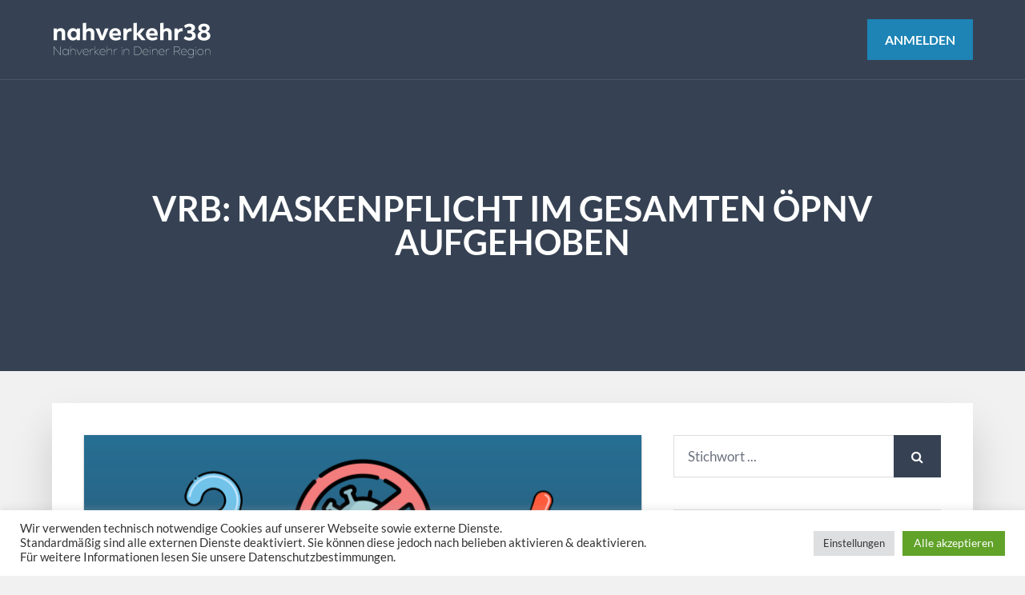

--- FILE ---
content_type: text/html; charset=UTF-8
request_url: https://nahverkehr38.de/2023/02/01/vrb-maskenpflicht-im-gesamten-oepnv-aufgehoben/
body_size: 20099
content:
<!DOCTYPE html>
<html lang="de" class="no-js">

<head>
    <meta charset="UTF-8">
    <meta name="viewport" content="width=device-width, height=device-height, initial-scale=1.0, maximum-scale=1.0, user-scalable=no" />
    <link rel="profile" href="http://gmpg.org/xfn/11"> 
<title>VRB: Maskenpflicht im gesamten ÖPNV aufgehoben &#8211; nahverkehr38 &#8211; Dein Portal für den Nahverkehr in Deiner Region</title>
<meta name='robots' content='max-image-preview:large' />

<!-- Open Graph Meta Tags generated by Blog2Social 847 - https://www.blog2social.com -->
<meta property="og:title" content="VRB: Maskenpflicht im gesamten ÖPNV aufgehoben"/>
<meta property="og:description" content="Sehr geehrte Fahrgäste,  Von Donnerstag, 2.Februar, an, ist die Maskenpflicht im gesamten ÖPNV in Niedersachsen aufgehoben. Dies hat das Niedersächsische G"/>
<meta property="og:url" content="/2023/02/01/vrb-maskenpflicht-im-gesamten-oepnv-aufgehoben/"/>
<meta property="og:image" content="https://nahverkehr38.de/wp-content/uploads/2021/12/picture-cover-corona-im-oepnv.png"/>
<meta property="og:image:width" content="1400" />
<meta property="og:image:height" content="1144" />
<meta property="og:image:type" content="image/png" />
<meta property="og:type" content="article"/>
<meta property="og:article:published_time" content="2023-02-01 18:29:14"/>
<meta property="og:article:modified_time" content="2023-02-01 18:29:14"/>
<!-- Open Graph Meta Tags generated by Blog2Social 847 - https://www.blog2social.com -->

<!-- Twitter Card generated by Blog2Social 847 - https://www.blog2social.com -->
<meta name="twitter:card" content="summary">
<meta name="twitter:title" content="VRB: Maskenpflicht im gesamten ÖPNV aufgehoben"/>
<meta name="twitter:description" content="Sehr geehrte Fahrgäste,  Von Donnerstag, 2.Februar, an, ist die Maskenpflicht im gesamten ÖPNV in Niedersachsen aufgehoben. Dies hat das Niedersächsische G"/>
<meta name="twitter:image" content="https://nahverkehr38.de/wp-content/uploads/2021/12/picture-cover-corona-im-oepnv.png"/>
<!-- Twitter Card generated by Blog2Social 847 - https://www.blog2social.com -->
<meta name="author" content="Jörn"/>
<link rel='dns-prefetch' href='//fonts.googleapis.com' />
<link rel="alternate" type="application/rss+xml" title="nahverkehr38 - Dein Portal für den Nahverkehr in Deiner Region &raquo; Feed" href="https://nahverkehr38.de/feed/" />
<link rel="alternate" type="application/rss+xml" title="nahverkehr38 - Dein Portal für den Nahverkehr in Deiner Region &raquo; Kommentar-Feed" href="https://nahverkehr38.de/comments/feed/" />
<link rel="alternate" type="application/rss+xml" title="nahverkehr38 - Dein Portal für den Nahverkehr in Deiner Region &raquo; Kommentar-Feed zu VRB: Maskenpflicht im gesamten ÖPNV aufgehoben" href="https://nahverkehr38.de/2023/02/01/vrb-maskenpflicht-im-gesamten-oepnv-aufgehoben/feed/" />
<link rel="alternate" title="oEmbed (JSON)" type="application/json+oembed" href="https://nahverkehr38.de/wp-json/oembed/1.0/embed?url=https%3A%2F%2Fnahverkehr38.de%2F2023%2F02%2F01%2Fvrb-maskenpflicht-im-gesamten-oepnv-aufgehoben%2F" />
<link rel="alternate" title="oEmbed (XML)" type="text/xml+oembed" href="https://nahverkehr38.de/wp-json/oembed/1.0/embed?url=https%3A%2F%2Fnahverkehr38.de%2F2023%2F02%2F01%2Fvrb-maskenpflicht-im-gesamten-oepnv-aufgehoben%2F&#038;format=xml" />
<style id='wp-img-auto-sizes-contain-inline-css' type='text/css'>
img:is([sizes=auto i],[sizes^="auto," i]){contain-intrinsic-size:3000px 1500px}
/*# sourceURL=wp-img-auto-sizes-contain-inline-css */
</style>
<style id='wp-emoji-styles-inline-css' type='text/css'>

	img.wp-smiley, img.emoji {
		display: inline !important;
		border: none !important;
		box-shadow: none !important;
		height: 1em !important;
		width: 1em !important;
		margin: 0 0.07em !important;
		vertical-align: -0.1em !important;
		background: none !important;
		padding: 0 !important;
	}
/*# sourceURL=wp-emoji-styles-inline-css */
</style>
<style id='wp-block-library-inline-css' type='text/css'>
:root{--wp-block-synced-color:#7a00df;--wp-block-synced-color--rgb:122,0,223;--wp-bound-block-color:var(--wp-block-synced-color);--wp-editor-canvas-background:#ddd;--wp-admin-theme-color:#007cba;--wp-admin-theme-color--rgb:0,124,186;--wp-admin-theme-color-darker-10:#006ba1;--wp-admin-theme-color-darker-10--rgb:0,107,160.5;--wp-admin-theme-color-darker-20:#005a87;--wp-admin-theme-color-darker-20--rgb:0,90,135;--wp-admin-border-width-focus:2px}@media (min-resolution:192dpi){:root{--wp-admin-border-width-focus:1.5px}}.wp-element-button{cursor:pointer}:root .has-very-light-gray-background-color{background-color:#eee}:root .has-very-dark-gray-background-color{background-color:#313131}:root .has-very-light-gray-color{color:#eee}:root .has-very-dark-gray-color{color:#313131}:root .has-vivid-green-cyan-to-vivid-cyan-blue-gradient-background{background:linear-gradient(135deg,#00d084,#0693e3)}:root .has-purple-crush-gradient-background{background:linear-gradient(135deg,#34e2e4,#4721fb 50%,#ab1dfe)}:root .has-hazy-dawn-gradient-background{background:linear-gradient(135deg,#faaca8,#dad0ec)}:root .has-subdued-olive-gradient-background{background:linear-gradient(135deg,#fafae1,#67a671)}:root .has-atomic-cream-gradient-background{background:linear-gradient(135deg,#fdd79a,#004a59)}:root .has-nightshade-gradient-background{background:linear-gradient(135deg,#330968,#31cdcf)}:root .has-midnight-gradient-background{background:linear-gradient(135deg,#020381,#2874fc)}:root{--wp--preset--font-size--normal:16px;--wp--preset--font-size--huge:42px}.has-regular-font-size{font-size:1em}.has-larger-font-size{font-size:2.625em}.has-normal-font-size{font-size:var(--wp--preset--font-size--normal)}.has-huge-font-size{font-size:var(--wp--preset--font-size--huge)}.has-text-align-center{text-align:center}.has-text-align-left{text-align:left}.has-text-align-right{text-align:right}.has-fit-text{white-space:nowrap!important}#end-resizable-editor-section{display:none}.aligncenter{clear:both}.items-justified-left{justify-content:flex-start}.items-justified-center{justify-content:center}.items-justified-right{justify-content:flex-end}.items-justified-space-between{justify-content:space-between}.screen-reader-text{border:0;clip-path:inset(50%);height:1px;margin:-1px;overflow:hidden;padding:0;position:absolute;width:1px;word-wrap:normal!important}.screen-reader-text:focus{background-color:#ddd;clip-path:none;color:#444;display:block;font-size:1em;height:auto;left:5px;line-height:normal;padding:15px 23px 14px;text-decoration:none;top:5px;width:auto;z-index:100000}html :where(.has-border-color){border-style:solid}html :where([style*=border-top-color]){border-top-style:solid}html :where([style*=border-right-color]){border-right-style:solid}html :where([style*=border-bottom-color]){border-bottom-style:solid}html :where([style*=border-left-color]){border-left-style:solid}html :where([style*=border-width]){border-style:solid}html :where([style*=border-top-width]){border-top-style:solid}html :where([style*=border-right-width]){border-right-style:solid}html :where([style*=border-bottom-width]){border-bottom-style:solid}html :where([style*=border-left-width]){border-left-style:solid}html :where(img[class*=wp-image-]){height:auto;max-width:100%}:where(figure){margin:0 0 1em}html :where(.is-position-sticky){--wp-admin--admin-bar--position-offset:var(--wp-admin--admin-bar--height,0px)}@media screen and (max-width:600px){html :where(.is-position-sticky){--wp-admin--admin-bar--position-offset:0px}}

/*# sourceURL=wp-block-library-inline-css */
</style><style id='wp-block-heading-inline-css' type='text/css'>
h1:where(.wp-block-heading).has-background,h2:where(.wp-block-heading).has-background,h3:where(.wp-block-heading).has-background,h4:where(.wp-block-heading).has-background,h5:where(.wp-block-heading).has-background,h6:where(.wp-block-heading).has-background{padding:1.25em 2.375em}h1.has-text-align-left[style*=writing-mode]:where([style*=vertical-lr]),h1.has-text-align-right[style*=writing-mode]:where([style*=vertical-rl]),h2.has-text-align-left[style*=writing-mode]:where([style*=vertical-lr]),h2.has-text-align-right[style*=writing-mode]:where([style*=vertical-rl]),h3.has-text-align-left[style*=writing-mode]:where([style*=vertical-lr]),h3.has-text-align-right[style*=writing-mode]:where([style*=vertical-rl]),h4.has-text-align-left[style*=writing-mode]:where([style*=vertical-lr]),h4.has-text-align-right[style*=writing-mode]:where([style*=vertical-rl]),h5.has-text-align-left[style*=writing-mode]:where([style*=vertical-lr]),h5.has-text-align-right[style*=writing-mode]:where([style*=vertical-rl]),h6.has-text-align-left[style*=writing-mode]:where([style*=vertical-lr]),h6.has-text-align-right[style*=writing-mode]:where([style*=vertical-rl]){rotate:180deg}
/*# sourceURL=https://nahverkehr38.de/wp-includes/blocks/heading/style.min.css */
</style>
<style id='wp-block-latest-comments-inline-css' type='text/css'>
ol.wp-block-latest-comments{box-sizing:border-box;margin-left:0}:where(.wp-block-latest-comments:not([style*=line-height] .wp-block-latest-comments__comment)){line-height:1.1}:where(.wp-block-latest-comments:not([style*=line-height] .wp-block-latest-comments__comment-excerpt p)){line-height:1.8}.has-dates :where(.wp-block-latest-comments:not([style*=line-height])),.has-excerpts :where(.wp-block-latest-comments:not([style*=line-height])){line-height:1.5}.wp-block-latest-comments .wp-block-latest-comments{padding-left:0}.wp-block-latest-comments__comment{list-style:none;margin-bottom:1em}.has-avatars .wp-block-latest-comments__comment{list-style:none;min-height:2.25em}.has-avatars .wp-block-latest-comments__comment .wp-block-latest-comments__comment-excerpt,.has-avatars .wp-block-latest-comments__comment .wp-block-latest-comments__comment-meta{margin-left:3.25em}.wp-block-latest-comments__comment-excerpt p{font-size:.875em;margin:.36em 0 1.4em}.wp-block-latest-comments__comment-date{display:block;font-size:.75em}.wp-block-latest-comments .avatar,.wp-block-latest-comments__comment-avatar{border-radius:1.5em;display:block;float:left;height:2.5em;margin-right:.75em;width:2.5em}.wp-block-latest-comments[class*=-font-size] a,.wp-block-latest-comments[style*=font-size] a{font-size:inherit}
/*# sourceURL=https://nahverkehr38.de/wp-includes/blocks/latest-comments/style.min.css */
</style>
<style id='wp-block-latest-posts-inline-css' type='text/css'>
.wp-block-latest-posts{box-sizing:border-box}.wp-block-latest-posts.alignleft{margin-right:2em}.wp-block-latest-posts.alignright{margin-left:2em}.wp-block-latest-posts.wp-block-latest-posts__list{list-style:none}.wp-block-latest-posts.wp-block-latest-posts__list li{clear:both;overflow-wrap:break-word}.wp-block-latest-posts.is-grid{display:flex;flex-wrap:wrap}.wp-block-latest-posts.is-grid li{margin:0 1.25em 1.25em 0;width:100%}@media (min-width:600px){.wp-block-latest-posts.columns-2 li{width:calc(50% - .625em)}.wp-block-latest-posts.columns-2 li:nth-child(2n){margin-right:0}.wp-block-latest-posts.columns-3 li{width:calc(33.33333% - .83333em)}.wp-block-latest-posts.columns-3 li:nth-child(3n){margin-right:0}.wp-block-latest-posts.columns-4 li{width:calc(25% - .9375em)}.wp-block-latest-posts.columns-4 li:nth-child(4n){margin-right:0}.wp-block-latest-posts.columns-5 li{width:calc(20% - 1em)}.wp-block-latest-posts.columns-5 li:nth-child(5n){margin-right:0}.wp-block-latest-posts.columns-6 li{width:calc(16.66667% - 1.04167em)}.wp-block-latest-posts.columns-6 li:nth-child(6n){margin-right:0}}:root :where(.wp-block-latest-posts.is-grid){padding:0}:root :where(.wp-block-latest-posts.wp-block-latest-posts__list){padding-left:0}.wp-block-latest-posts__post-author,.wp-block-latest-posts__post-date{display:block;font-size:.8125em}.wp-block-latest-posts__post-excerpt,.wp-block-latest-posts__post-full-content{margin-bottom:1em;margin-top:.5em}.wp-block-latest-posts__featured-image a{display:inline-block}.wp-block-latest-posts__featured-image img{height:auto;max-width:100%;width:auto}.wp-block-latest-posts__featured-image.alignleft{float:left;margin-right:1em}.wp-block-latest-posts__featured-image.alignright{float:right;margin-left:1em}.wp-block-latest-posts__featured-image.aligncenter{margin-bottom:1em;text-align:center}
/*# sourceURL=https://nahverkehr38.de/wp-includes/blocks/latest-posts/style.min.css */
</style>
<style id='wp-block-group-inline-css' type='text/css'>
.wp-block-group{box-sizing:border-box}:where(.wp-block-group.wp-block-group-is-layout-constrained){position:relative}
/*# sourceURL=https://nahverkehr38.de/wp-includes/blocks/group/style.min.css */
</style>
<style id='global-styles-inline-css' type='text/css'>
:root{--wp--preset--aspect-ratio--square: 1;--wp--preset--aspect-ratio--4-3: 4/3;--wp--preset--aspect-ratio--3-4: 3/4;--wp--preset--aspect-ratio--3-2: 3/2;--wp--preset--aspect-ratio--2-3: 2/3;--wp--preset--aspect-ratio--16-9: 16/9;--wp--preset--aspect-ratio--9-16: 9/16;--wp--preset--color--black: #000000;--wp--preset--color--cyan-bluish-gray: #abb8c3;--wp--preset--color--white: #ffffff;--wp--preset--color--pale-pink: #f78da7;--wp--preset--color--vivid-red: #cf2e2e;--wp--preset--color--luminous-vivid-orange: #ff6900;--wp--preset--color--luminous-vivid-amber: #fcb900;--wp--preset--color--light-green-cyan: #7bdcb5;--wp--preset--color--vivid-green-cyan: #00d084;--wp--preset--color--pale-cyan-blue: #8ed1fc;--wp--preset--color--vivid-cyan-blue: #0693e3;--wp--preset--color--vivid-purple: #9b51e0;--wp--preset--gradient--vivid-cyan-blue-to-vivid-purple: linear-gradient(135deg,rgb(6,147,227) 0%,rgb(155,81,224) 100%);--wp--preset--gradient--light-green-cyan-to-vivid-green-cyan: linear-gradient(135deg,rgb(122,220,180) 0%,rgb(0,208,130) 100%);--wp--preset--gradient--luminous-vivid-amber-to-luminous-vivid-orange: linear-gradient(135deg,rgb(252,185,0) 0%,rgb(255,105,0) 100%);--wp--preset--gradient--luminous-vivid-orange-to-vivid-red: linear-gradient(135deg,rgb(255,105,0) 0%,rgb(207,46,46) 100%);--wp--preset--gradient--very-light-gray-to-cyan-bluish-gray: linear-gradient(135deg,rgb(238,238,238) 0%,rgb(169,184,195) 100%);--wp--preset--gradient--cool-to-warm-spectrum: linear-gradient(135deg,rgb(74,234,220) 0%,rgb(151,120,209) 20%,rgb(207,42,186) 40%,rgb(238,44,130) 60%,rgb(251,105,98) 80%,rgb(254,248,76) 100%);--wp--preset--gradient--blush-light-purple: linear-gradient(135deg,rgb(255,206,236) 0%,rgb(152,150,240) 100%);--wp--preset--gradient--blush-bordeaux: linear-gradient(135deg,rgb(254,205,165) 0%,rgb(254,45,45) 50%,rgb(107,0,62) 100%);--wp--preset--gradient--luminous-dusk: linear-gradient(135deg,rgb(255,203,112) 0%,rgb(199,81,192) 50%,rgb(65,88,208) 100%);--wp--preset--gradient--pale-ocean: linear-gradient(135deg,rgb(255,245,203) 0%,rgb(182,227,212) 50%,rgb(51,167,181) 100%);--wp--preset--gradient--electric-grass: linear-gradient(135deg,rgb(202,248,128) 0%,rgb(113,206,126) 100%);--wp--preset--gradient--midnight: linear-gradient(135deg,rgb(2,3,129) 0%,rgb(40,116,252) 100%);--wp--preset--font-size--small: 13px;--wp--preset--font-size--medium: 20px;--wp--preset--font-size--large: 36px;--wp--preset--font-size--x-large: 42px;--wp--preset--spacing--20: 0.44rem;--wp--preset--spacing--30: 0.67rem;--wp--preset--spacing--40: 1rem;--wp--preset--spacing--50: 1.5rem;--wp--preset--spacing--60: 2.25rem;--wp--preset--spacing--70: 3.38rem;--wp--preset--spacing--80: 5.06rem;--wp--preset--shadow--natural: 6px 6px 9px rgba(0, 0, 0, 0.2);--wp--preset--shadow--deep: 12px 12px 50px rgba(0, 0, 0, 0.4);--wp--preset--shadow--sharp: 6px 6px 0px rgba(0, 0, 0, 0.2);--wp--preset--shadow--outlined: 6px 6px 0px -3px rgb(255, 255, 255), 6px 6px rgb(0, 0, 0);--wp--preset--shadow--crisp: 6px 6px 0px rgb(0, 0, 0);}:where(.is-layout-flex){gap: 0.5em;}:where(.is-layout-grid){gap: 0.5em;}body .is-layout-flex{display: flex;}.is-layout-flex{flex-wrap: wrap;align-items: center;}.is-layout-flex > :is(*, div){margin: 0;}body .is-layout-grid{display: grid;}.is-layout-grid > :is(*, div){margin: 0;}:where(.wp-block-columns.is-layout-flex){gap: 2em;}:where(.wp-block-columns.is-layout-grid){gap: 2em;}:where(.wp-block-post-template.is-layout-flex){gap: 1.25em;}:where(.wp-block-post-template.is-layout-grid){gap: 1.25em;}.has-black-color{color: var(--wp--preset--color--black) !important;}.has-cyan-bluish-gray-color{color: var(--wp--preset--color--cyan-bluish-gray) !important;}.has-white-color{color: var(--wp--preset--color--white) !important;}.has-pale-pink-color{color: var(--wp--preset--color--pale-pink) !important;}.has-vivid-red-color{color: var(--wp--preset--color--vivid-red) !important;}.has-luminous-vivid-orange-color{color: var(--wp--preset--color--luminous-vivid-orange) !important;}.has-luminous-vivid-amber-color{color: var(--wp--preset--color--luminous-vivid-amber) !important;}.has-light-green-cyan-color{color: var(--wp--preset--color--light-green-cyan) !important;}.has-vivid-green-cyan-color{color: var(--wp--preset--color--vivid-green-cyan) !important;}.has-pale-cyan-blue-color{color: var(--wp--preset--color--pale-cyan-blue) !important;}.has-vivid-cyan-blue-color{color: var(--wp--preset--color--vivid-cyan-blue) !important;}.has-vivid-purple-color{color: var(--wp--preset--color--vivid-purple) !important;}.has-black-background-color{background-color: var(--wp--preset--color--black) !important;}.has-cyan-bluish-gray-background-color{background-color: var(--wp--preset--color--cyan-bluish-gray) !important;}.has-white-background-color{background-color: var(--wp--preset--color--white) !important;}.has-pale-pink-background-color{background-color: var(--wp--preset--color--pale-pink) !important;}.has-vivid-red-background-color{background-color: var(--wp--preset--color--vivid-red) !important;}.has-luminous-vivid-orange-background-color{background-color: var(--wp--preset--color--luminous-vivid-orange) !important;}.has-luminous-vivid-amber-background-color{background-color: var(--wp--preset--color--luminous-vivid-amber) !important;}.has-light-green-cyan-background-color{background-color: var(--wp--preset--color--light-green-cyan) !important;}.has-vivid-green-cyan-background-color{background-color: var(--wp--preset--color--vivid-green-cyan) !important;}.has-pale-cyan-blue-background-color{background-color: var(--wp--preset--color--pale-cyan-blue) !important;}.has-vivid-cyan-blue-background-color{background-color: var(--wp--preset--color--vivid-cyan-blue) !important;}.has-vivid-purple-background-color{background-color: var(--wp--preset--color--vivid-purple) !important;}.has-black-border-color{border-color: var(--wp--preset--color--black) !important;}.has-cyan-bluish-gray-border-color{border-color: var(--wp--preset--color--cyan-bluish-gray) !important;}.has-white-border-color{border-color: var(--wp--preset--color--white) !important;}.has-pale-pink-border-color{border-color: var(--wp--preset--color--pale-pink) !important;}.has-vivid-red-border-color{border-color: var(--wp--preset--color--vivid-red) !important;}.has-luminous-vivid-orange-border-color{border-color: var(--wp--preset--color--luminous-vivid-orange) !important;}.has-luminous-vivid-amber-border-color{border-color: var(--wp--preset--color--luminous-vivid-amber) !important;}.has-light-green-cyan-border-color{border-color: var(--wp--preset--color--light-green-cyan) !important;}.has-vivid-green-cyan-border-color{border-color: var(--wp--preset--color--vivid-green-cyan) !important;}.has-pale-cyan-blue-border-color{border-color: var(--wp--preset--color--pale-cyan-blue) !important;}.has-vivid-cyan-blue-border-color{border-color: var(--wp--preset--color--vivid-cyan-blue) !important;}.has-vivid-purple-border-color{border-color: var(--wp--preset--color--vivid-purple) !important;}.has-vivid-cyan-blue-to-vivid-purple-gradient-background{background: var(--wp--preset--gradient--vivid-cyan-blue-to-vivid-purple) !important;}.has-light-green-cyan-to-vivid-green-cyan-gradient-background{background: var(--wp--preset--gradient--light-green-cyan-to-vivid-green-cyan) !important;}.has-luminous-vivid-amber-to-luminous-vivid-orange-gradient-background{background: var(--wp--preset--gradient--luminous-vivid-amber-to-luminous-vivid-orange) !important;}.has-luminous-vivid-orange-to-vivid-red-gradient-background{background: var(--wp--preset--gradient--luminous-vivid-orange-to-vivid-red) !important;}.has-very-light-gray-to-cyan-bluish-gray-gradient-background{background: var(--wp--preset--gradient--very-light-gray-to-cyan-bluish-gray) !important;}.has-cool-to-warm-spectrum-gradient-background{background: var(--wp--preset--gradient--cool-to-warm-spectrum) !important;}.has-blush-light-purple-gradient-background{background: var(--wp--preset--gradient--blush-light-purple) !important;}.has-blush-bordeaux-gradient-background{background: var(--wp--preset--gradient--blush-bordeaux) !important;}.has-luminous-dusk-gradient-background{background: var(--wp--preset--gradient--luminous-dusk) !important;}.has-pale-ocean-gradient-background{background: var(--wp--preset--gradient--pale-ocean) !important;}.has-electric-grass-gradient-background{background: var(--wp--preset--gradient--electric-grass) !important;}.has-midnight-gradient-background{background: var(--wp--preset--gradient--midnight) !important;}.has-small-font-size{font-size: var(--wp--preset--font-size--small) !important;}.has-medium-font-size{font-size: var(--wp--preset--font-size--medium) !important;}.has-large-font-size{font-size: var(--wp--preset--font-size--large) !important;}.has-x-large-font-size{font-size: var(--wp--preset--font-size--x-large) !important;}
/*# sourceURL=global-styles-inline-css */
</style>

<style id='classic-theme-styles-inline-css' type='text/css'>
/*! This file is auto-generated */
.wp-block-button__link{color:#fff;background-color:#32373c;border-radius:9999px;box-shadow:none;text-decoration:none;padding:calc(.667em + 2px) calc(1.333em + 2px);font-size:1.125em}.wp-block-file__button{background:#32373c;color:#fff;text-decoration:none}
/*# sourceURL=/wp-includes/css/classic-themes.min.css */
</style>
<link rel='stylesheet' id='bbp-default-css' href='https://nahverkehr38.de/wp-content/themes/disputo/css/bbpress.min.css?ver=2.6.13' type='text/css' media='all' />
<link rel='stylesheet' id='contact-form-7-css' href='https://nahverkehr38.de/wp-content/plugins/contact-form-7/includes/css/styles.css?ver=6.1' type='text/css' media='all' />
<link rel='stylesheet' id='cookie-law-info-css' href='https://nahverkehr38.de/wp-content/plugins/cookie-law-info/legacy/public/css/cookie-law-info-public.css?ver=3.3.1' type='text/css' media='all' />
<link rel='stylesheet' id='cookie-law-info-gdpr-css' href='https://nahverkehr38.de/wp-content/plugins/cookie-law-info/legacy/public/css/cookie-law-info-gdpr.css?ver=3.3.1' type='text/css' media='all' />
<link rel='stylesheet' id='ardtdw_widget_css-css' href='https://nahverkehr38.de/wp-content/plugins/dashboard-to-do-list/public/assets/todo-widget.css?ver=1.3.2' type='text/css' media='all' />
<link rel='stylesheet' id='bbpf-frontend-style-css' href='https://nahverkehr38.de/wp-content/plugins/disputo-features/css/follow.css?ver=1.0' type='text/css' media='all' />
<link rel='stylesheet' id='disputo-cpt-styles-css' href='https://nahverkehr38.de/wp-content/plugins/disputo-features/css/style.css?ver=1.0' type='text/css' media='all' />
<link rel='stylesheet' id='disputo-share-css' href='https://nahverkehr38.de/wp-content/plugins/disputo-features/css/rrssb.css?ver=1.0.0' type='text/css' media='all' />
<link rel='stylesheet' id='disputo-flags-css' href='https://nahverkehr38.de/wp-content/plugins/disputo-features/css/flags.css?ver=1.0.0' type='text/css' media='all' />
<link rel='stylesheet' id='swpm.common-css' href='https://nahverkehr38.de/wp-content/plugins/simple-membership/css/swpm.common.css?ver=4.6.5' type='text/css' media='all' />
<link rel='stylesheet' id='sow-image-default-c67d20f9f743-css' href='https://nahverkehr38.de/wp-content/uploads/siteorigin-widgets/sow-image-default-c67d20f9f743.css?ver=6.9' type='text/css' media='all' />
<link rel='stylesheet' id='t4bnt-style-css' href='https://nahverkehr38.de/wp-content/plugins/t4b-news-ticker/assets/css/t4bnt-scroll.css?ver=1.4.2' type='text/css' media='all' />
<link rel='stylesheet' id='disputo_like_or_dislike-css' href='https://nahverkehr38.de/wp-content/plugins/disputo-rating-system/assets/css/style.css?ver=6.9' type='text/css' media='all' />
<link rel='stylesheet' id='disputo_like_or_dislike_comment-css' href='https://nahverkehr38.de/wp-content/plugins/disputo-rating-system/assets/css/style.css?ver=6.9' type='text/css' media='all' />
<link rel='stylesheet' id='disputo-font-css' href='//fonts.googleapis.com/css?family=Lato%3A400%2C400i%2C700&#038;subset=latin-ext&#038;ver=6.9' type='text/css' media='all' />
<link rel='stylesheet' id='fontawesome-css' href='https://nahverkehr38.de/wp-content/themes/disputo/css/fontawesome.css?ver=1.0.0' type='text/css' media='all' />
<link rel='stylesheet' id='slick-css' href='https://nahverkehr38.de/wp-content/themes/disputo/css/slick.css?ver=1.8.0' type='text/css' media='all' />
<link rel='stylesheet' id='disputo-bootstrap-css' href='https://nahverkehr38.de/wp-content/themes/disputo/css/bootstrap.css?ver=4.0.0' type='text/css' media='all' />
<link rel='stylesheet' id='disputo-style-css' href='https://nahverkehr38.de/wp-content/themes/disputo/style.css?ver=6.9' type='text/css' media='all' />
<style id='akismet-widget-style-inline-css' type='text/css'>

			.a-stats {
				--akismet-color-mid-green: #357b49;
				--akismet-color-white: #fff;
				--akismet-color-light-grey: #f6f7f7;

				max-width: 350px;
				width: auto;
			}

			.a-stats * {
				all: unset;
				box-sizing: border-box;
			}

			.a-stats strong {
				font-weight: 600;
			}

			.a-stats a.a-stats__link,
			.a-stats a.a-stats__link:visited,
			.a-stats a.a-stats__link:active {
				background: var(--akismet-color-mid-green);
				border: none;
				box-shadow: none;
				border-radius: 8px;
				color: var(--akismet-color-white);
				cursor: pointer;
				display: block;
				font-family: -apple-system, BlinkMacSystemFont, 'Segoe UI', 'Roboto', 'Oxygen-Sans', 'Ubuntu', 'Cantarell', 'Helvetica Neue', sans-serif;
				font-weight: 500;
				padding: 12px;
				text-align: center;
				text-decoration: none;
				transition: all 0.2s ease;
			}

			/* Extra specificity to deal with TwentyTwentyOne focus style */
			.widget .a-stats a.a-stats__link:focus {
				background: var(--akismet-color-mid-green);
				color: var(--akismet-color-white);
				text-decoration: none;
			}

			.a-stats a.a-stats__link:hover {
				filter: brightness(110%);
				box-shadow: 0 4px 12px rgba(0, 0, 0, 0.06), 0 0 2px rgba(0, 0, 0, 0.16);
			}

			.a-stats .count {
				color: var(--akismet-color-white);
				display: block;
				font-size: 1.5em;
				line-height: 1.4;
				padding: 0 13px;
				white-space: nowrap;
			}
		
/*# sourceURL=akismet-widget-style-inline-css */
</style>
<link rel='stylesheet' id='slb_core-css' href='https://nahverkehr38.de/wp-content/plugins/simple-lightbox/client/css/app.css?ver=2.9.4' type='text/css' media='all' />
<link rel='stylesheet' id='tablepress-default-css' href='https://nahverkehr38.de/wp-content/plugins/tablepress/css/build/default.css?ver=3.1.3' type='text/css' media='all' />
<script type="text/javascript" src="https://nahverkehr38.de/wp-includes/js/dist/hooks.min.js?ver=dd5603f07f9220ed27f1" id="wp-hooks-js"></script>
<script type="text/javascript" src="https://nahverkehr38.de/wp-includes/js/dist/i18n.min.js?ver=c26c3dc7bed366793375" id="wp-i18n-js"></script>
<script type="text/javascript" id="wp-i18n-js-after">
/* <![CDATA[ */
wp.i18n.setLocaleData( { 'text direction\u0004ltr': [ 'ltr' ] } );
//# sourceURL=wp-i18n-js-after
/* ]]> */
</script>
<script type="text/javascript" src="https://nahverkehr38.de/wp-includes/js/jquery/jquery.min.js?ver=3.7.1" id="jquery-core-js"></script>
<script type="text/javascript" src="https://nahverkehr38.de/wp-includes/js/jquery/jquery-migrate.min.js?ver=3.4.1" id="jquery-migrate-js"></script>
<script type="text/javascript" id="cookie-law-info-js-extra">
/* <![CDATA[ */
var Cli_Data = {"nn_cookie_ids":[],"cookielist":[],"non_necessary_cookies":[],"ccpaEnabled":"","ccpaRegionBased":"","ccpaBarEnabled":"1","strictlyEnabled":["necessary","obligatoire"],"ccpaType":"gdpr","js_blocking":"1","custom_integration":"","triggerDomRefresh":"","secure_cookies":""};
var cli_cookiebar_settings = {"animate_speed_hide":"500","animate_speed_show":"500","background":"#FFF","border":"#b1a6a6c2","border_on":"","button_1_button_colour":"#61a229","button_1_button_hover":"#4e8221","button_1_link_colour":"#fff","button_1_as_button":"1","button_1_new_win":"","button_2_button_colour":"#333","button_2_button_hover":"#292929","button_2_link_colour":"#444","button_2_as_button":"","button_2_hidebar":"","button_3_button_colour":"#dedfe0","button_3_button_hover":"#b2b2b3","button_3_link_colour":"#333333","button_3_as_button":"1","button_3_new_win":"","button_4_button_colour":"#dedfe0","button_4_button_hover":"#b2b2b3","button_4_link_colour":"#333333","button_4_as_button":"1","button_7_button_colour":"#61a229","button_7_button_hover":"#4e8221","button_7_link_colour":"#fff","button_7_as_button":"1","button_7_new_win":"","font_family":"inherit","header_fix":"","notify_animate_hide":"1","notify_animate_show":"1","notify_div_id":"#cookie-law-info-bar","notify_position_horizontal":"right","notify_position_vertical":"bottom","scroll_close":"","scroll_close_reload":"","accept_close_reload":"","reject_close_reload":"","showagain_tab":"","showagain_background":"#fff","showagain_border":"#000","showagain_div_id":"#cookie-law-info-again","showagain_x_position":"100px","text":"#333333","show_once_yn":"","show_once":"10000","logging_on":"","as_popup":"","popup_overlay":"1","bar_heading_text":"","cookie_bar_as":"banner","popup_showagain_position":"bottom-right","widget_position":"right"};
var log_object = {"ajax_url":"https://nahverkehr38.de/wp-admin/admin-ajax.php"};
//# sourceURL=cookie-law-info-js-extra
/* ]]> */
</script>
<script type="text/javascript" src="https://nahverkehr38.de/wp-content/plugins/cookie-law-info/legacy/public/js/cookie-law-info-public.js?ver=3.3.1" id="cookie-law-info-js"></script>
<script type="text/javascript" src="https://nahverkehr38.de/wp-content/plugins/disputo-features/js/rrssb.min.js?ver=1.0.0" id="disputo-share-js"></script>
<script type="text/javascript" src="https://nahverkehr38.de/wp-includes/js/jquery/ui/core.min.js?ver=1.13.3" id="jquery-ui-core-js"></script>
<script type="text/javascript" src="https://nahverkehr38.de/wp-includes/js/jquery/ui/menu.min.js?ver=1.13.3" id="jquery-ui-menu-js"></script>
<script type="text/javascript" src="https://nahverkehr38.de/wp-includes/js/dist/dom-ready.min.js?ver=f77871ff7694fffea381" id="wp-dom-ready-js"></script>
<script type="text/javascript" id="wp-a11y-js-translations">
/* <![CDATA[ */
( function( domain, translations ) {
	var localeData = translations.locale_data[ domain ] || translations.locale_data.messages;
	localeData[""].domain = domain;
	wp.i18n.setLocaleData( localeData, domain );
} )( "default", {"translation-revision-date":"2026-01-29 07:27:37+0000","generator":"GlotPress\/4.0.3","domain":"messages","locale_data":{"messages":{"":{"domain":"messages","plural-forms":"nplurals=2; plural=n != 1;","lang":"de"},"Notifications":["Benachrichtigungen"]}},"comment":{"reference":"wp-includes\/js\/dist\/a11y.js"}} );
//# sourceURL=wp-a11y-js-translations
/* ]]> */
</script>
<script type="text/javascript" src="https://nahverkehr38.de/wp-includes/js/dist/a11y.min.js?ver=cb460b4676c94bd228ed" id="wp-a11y-js"></script>
<script type="text/javascript" src="https://nahverkehr38.de/wp-includes/js/jquery/ui/autocomplete.min.js?ver=1.13.3" id="jquery-ui-autocomplete-js"></script>
<script type="text/javascript" id="disputo-autocomplete-js-extra">
/* <![CDATA[ */
var DisputoAutocomplete = {"url":"https://nahverkehr38.de/wp-admin/admin-ajax.php"};
//# sourceURL=disputo-autocomplete-js-extra
/* ]]> */
</script>
<script type="text/javascript" src="https://nahverkehr38.de/wp-content/themes/disputo/js/autocomplete.js?ver=1.0" id="disputo-autocomplete-js"></script>
<link rel="https://api.w.org/" href="https://nahverkehr38.de/wp-json/" /><link rel="alternate" title="JSON" type="application/json" href="https://nahverkehr38.de/wp-json/wp/v2/posts/3231" /><link rel="EditURI" type="application/rsd+xml" title="RSD" href="https://nahverkehr38.de/xmlrpc.php?rsd" />
<meta name="generator" content="WordPress 6.9" />
<link rel="canonical" href="https://nahverkehr38.de/2023/02/01/vrb-maskenpflicht-im-gesamten-oepnv-aufgehoben/" />
<link rel='shortlink' href='https://nahverkehr38.de/?p=3231' />
<!-- Analytics by WP Statistics - https://wp-statistics.com -->
<link rel="pingback" href="https://nahverkehr38.de/xmlrpc.php"><link rel="icon" href="https://nahverkehr38.de/wp-content/uploads/2021/12/cropped-picture-cover-no-pic-32x32.png" sizes="32x32" />
<link rel="icon" href="https://nahverkehr38.de/wp-content/uploads/2021/12/cropped-picture-cover-no-pic-192x192.png" sizes="192x192" />
<link rel="apple-touch-icon" href="https://nahverkehr38.de/wp-content/uploads/2021/12/cropped-picture-cover-no-pic-180x180.png" />
<meta name="msapplication-TileImage" content="https://nahverkehr38.de/wp-content/uploads/2021/12/cropped-picture-cover-no-pic-270x270.png" />
<style id="kirki-inline-styles">a,h1 a,h2 a,h3 a,h4 a,h5 a,h6 a{color:#364253;}a:hover,h1 a:hover,h2 a:hover,h3 a:hover,h4 a:hover,h5 a:hover,h6 a:hover,.disputo-meta a:hover{color:#1d84b5;}.btn-primary,.disputo-carousel-view-more a,.disputo-carousel .slick-prev, .disputo-carousel .slick-next,#wp-submit.button.button-primary.btn-primary{color:#ffffff;}.btn-primary,.disputo-carousel-view-more a,.disputo-carousel .slick-prev, .disputo-carousel .slick-next,#wp-submit.button.button-primary{background-color:#364253;border-color:#364253;}.btn-primary:hover,.disputo-carousel-view-more a:hover,.disputo-carousel .slick-prev:hover, .disputo-carousel .slick-next:hover,.disputo-carousel-view-more,#wp-submit.button.button-primary:hover{background-color:#2a3441;border-color:#2a3441;}.btn-info,#cmb2-metabox-disputo_usercover button.button-secondary{color:#ffffff;background-color:#1d84b5;border-color:#1d84b5;}.btn-info:hover,#cmb2-metabox-disputo_usercover button.button-secondary:hover{background-color:#0076ad;border-color:#0076ad;}.badge-primary{color:#ffffff;background-color:#364253;}.badge-info{color:#ffffff;background-color:#1d84b5;}.tooltip-inner{color:#ffffff;background-color:#1d84b5;}.bs-tooltip-top .arrow::before,.bs-tooltip-auto[x-placement^="top"] .arrow::before{border-top-color:#1d84b5;}.bs-tooltip-right .arrow::before,.bs-tooltip-auto[x-placement^="right"] .arrow::before{border-right-color:#1d84b5;}.bs-tooltip-bottom .arrow::before,.bs-tooltip-auto[x-placement^="bottom"] .arrow::before{border-bottom-color:#1d84b5;}.bs-tooltip-left .arrow::before,.bs-tooltip-auto[x-placement^="left"] .arrow::before{border-left-color:#1d84b5;}.navbar-brand{line-height:50px;}.navbar-brand img{height:50px;}#disputo-page-title-img{background-color:#364253;}#disputo-header-search input[type="text"]::placeholder,#disputo-header-search input[type="text"],#disputo-header-search input[type="text"]:focus{color:#ffffff;}#header-wrapper .btn, #header-wrapper input[type="submit"]:not(.slick-arrow),#header-wrapper button[type="submit"]:not(.slick-arrow),#header-wrapper input[type="button"]:not(.slick-arrow),#header-wrapper button[type="button"]:not(.slick-arrow){color:#ffffff;background-color:#1d84b5;border-color:#1d84b5;}#header-wrapper .btn:hover,#header-wrapper input[type="submit"]:hover,#header-wrapper button[type="submit"]:hover,#header-wrapper input[type="button"]:hover,#header-wrapper button[type="button"]:hover{background-color:#0076ad;border-color:#0076ad;}.navbar-dark .navbar-brand,.bg-transparent .navbar-brand,.bg-transparent .navbar-brand:hover,.bg-transparent .navbar-brand:focus.navbar-dark .navbar-brand:hover,.navbar-dark .navbar-brand:focus,.bg-transparent .navbar-nav .nav-link,.navbar-dark .navbar-nav .nav-link,.bg-transparent .navbar-nav .nav-link:hover,.bg-transparent .navbar-nav .nav-link:focus.navbar-dark .navbar-nav .nav-link:hover,.navbar-dark .navbar-nav .nav-link:focus,.bg-transparent .navbar-nav .show > .nav-link,.bg-transparent .navbar-nav .active > .nav-link,.bg-transparent .navbar-nav .nav-link.show,.bg-transparent .navbar-nav .nav-link.active,.navbar-dark .navbar-nav .show > .nav-link,.navbar-dark .navbar-nav .active > .nav-link,.navbar-dark .navbar-nav .nav-link.show,.navbar-dark .navbar-nav .nav-link.active,.bg-transparent .navbar-toggler,.navbar-dark .navbar-toggler,#disputo-header-search input[type="text"]{color:#ffffff;}.dropdown-menu,.dropdown-item,.dropdown-item:hover,.dropdown-item:focus,.disputo-login-form-links a,.disputo-login-form-links a:hover{color:#ffffff;}.dropdown-menu{background:#1d84b5;min-width:13em;}body{font-family:Lato;font-weight:400;line-height:1.7;color:#6b717e;}h1,h2,h3,h4,h5,.h1,.h2,.h3,.h4,.h5,.forum-titles,.topic-titles,.popover-header{font-family:Lato;font-weight:700;line-height:1.4;text-transform:none;color:#364253;}.disputo-page-title h1{font-family:Lato;font-size:2.5rem;font-weight:700;line-height:1;text-transform:uppercase;color:#ffffff;}.disputo-page-title p{font-family:Lato;font-size:1.5rem;font-weight:400;font-style:italic;line-height:1.4;text-transform:none;color:#ffffff;}#disputo-footer h1,#disputo-footer h2,#disputo-footer h3,#disputo-footer h4,#disputo-footer h5,#disputo-footer h6,#disputo-footer a:hover{color:#ffffff;}#disputo-footer,#disputo-footer .form-control::placeholder,#disputo-footer .form-control{color:#bdc3c7;}#disputo-footer a{color:#bdc3c7;}#disputo-footer a:hover{color:#ffffff;}#disputo-footer{background:#364253;}#disputo-footer .btn, #disputo-footer input[type="submit"]:not(.slick-arrow),#disputo-footer button[type="submit"]:not(.slick-arrow),#disputo-footer input[type="button"]:not(.slick-arrow),#disputo-footer button[type="button"]:not(.slick-arrow),.disputo-social-icons li #disputo-go-to-top,.disputo-social-icons li #disputo-go-to-top:hover{color:#ffffff;}#disputo-footer .btn,#disputo-footer input[type="submit"]:not(.slick-arrow),#disputo-footer button[type="submit"]:not(.slick-arrow),#disputo-footer input[type="button"]:not(.slick-arrow),#disputo-footer button[type="button"]:not(.slick-arrow),.disputo-social-icons li #disputo-go-to-top{background-color:#1d84b5;border-color:#1d84b5;}#disputo-footer .widget_mc4wp_form_widget:before,#disputo-footer .so-panel.widget_mc4wp_form_widget:before{color:#1d84b5;}#disputo-footer .btn:hover,#disputo-footer input[type="submit"]:hover,#disputo-footer button[type="submit"]:hover,#disputo-footer input[type="button"]:hover,#disputo-footer button[type="button"]:hover,.disputo-social-icons li #disputo-go-to-top:hover{background-color:#0076ad;border-color:#0076ad;}@media only screen and (max-width: 991px){.navbar-brand img{max-width:200px;}#disputo-main-menu{background:#1d84b5;}#disputo-main-menu-wrapper .navbar-toggler{background:#1d84b5;}}@media only screen and (min-width: 992px){#disputo-main-menu > ul > li:hover:before,#disputo-main-menu > ul > li.disputo-active-menu-item:before{background:#1d84b5;}}/* latin-ext */
@font-face {
  font-family: 'Lato';
  font-style: italic;
  font-weight: 400;
  font-display: swap;
  src: url(https://nahverkehr38.de/wp-content/fonts/lato/S6u8w4BMUTPHjxsAUi-qJCY.woff2) format('woff2');
  unicode-range: U+0100-02BA, U+02BD-02C5, U+02C7-02CC, U+02CE-02D7, U+02DD-02FF, U+0304, U+0308, U+0329, U+1D00-1DBF, U+1E00-1E9F, U+1EF2-1EFF, U+2020, U+20A0-20AB, U+20AD-20C0, U+2113, U+2C60-2C7F, U+A720-A7FF;
}
/* latin */
@font-face {
  font-family: 'Lato';
  font-style: italic;
  font-weight: 400;
  font-display: swap;
  src: url(https://nahverkehr38.de/wp-content/fonts/lato/S6u8w4BMUTPHjxsAXC-q.woff2) format('woff2');
  unicode-range: U+0000-00FF, U+0131, U+0152-0153, U+02BB-02BC, U+02C6, U+02DA, U+02DC, U+0304, U+0308, U+0329, U+2000-206F, U+20AC, U+2122, U+2191, U+2193, U+2212, U+2215, U+FEFF, U+FFFD;
}
/* latin-ext */
@font-face {
  font-family: 'Lato';
  font-style: normal;
  font-weight: 400;
  font-display: swap;
  src: url(https://nahverkehr38.de/wp-content/fonts/lato/S6uyw4BMUTPHjxAwXjeu.woff2) format('woff2');
  unicode-range: U+0100-02BA, U+02BD-02C5, U+02C7-02CC, U+02CE-02D7, U+02DD-02FF, U+0304, U+0308, U+0329, U+1D00-1DBF, U+1E00-1E9F, U+1EF2-1EFF, U+2020, U+20A0-20AB, U+20AD-20C0, U+2113, U+2C60-2C7F, U+A720-A7FF;
}
/* latin */
@font-face {
  font-family: 'Lato';
  font-style: normal;
  font-weight: 400;
  font-display: swap;
  src: url(https://nahverkehr38.de/wp-content/fonts/lato/S6uyw4BMUTPHjx4wXg.woff2) format('woff2');
  unicode-range: U+0000-00FF, U+0131, U+0152-0153, U+02BB-02BC, U+02C6, U+02DA, U+02DC, U+0304, U+0308, U+0329, U+2000-206F, U+20AC, U+2122, U+2191, U+2193, U+2212, U+2215, U+FEFF, U+FFFD;
}
/* latin-ext */
@font-face {
  font-family: 'Lato';
  font-style: normal;
  font-weight: 700;
  font-display: swap;
  src: url(https://nahverkehr38.de/wp-content/fonts/lato/S6u9w4BMUTPHh6UVSwaPGR_p.woff2) format('woff2');
  unicode-range: U+0100-02BA, U+02BD-02C5, U+02C7-02CC, U+02CE-02D7, U+02DD-02FF, U+0304, U+0308, U+0329, U+1D00-1DBF, U+1E00-1E9F, U+1EF2-1EFF, U+2020, U+20A0-20AB, U+20AD-20C0, U+2113, U+2C60-2C7F, U+A720-A7FF;
}
/* latin */
@font-face {
  font-family: 'Lato';
  font-style: normal;
  font-weight: 700;
  font-display: swap;
  src: url(https://nahverkehr38.de/wp-content/fonts/lato/S6u9w4BMUTPHh6UVSwiPGQ.woff2) format('woff2');
  unicode-range: U+0000-00FF, U+0131, U+0152-0153, U+02BB-02BC, U+02C6, U+02DA, U+02DC, U+0304, U+0308, U+0329, U+2000-206F, U+20AC, U+2122, U+2191, U+2193, U+2212, U+2215, U+FEFF, U+FFFD;
}/* latin-ext */
@font-face {
  font-family: 'Lato';
  font-style: italic;
  font-weight: 400;
  font-display: swap;
  src: url(https://nahverkehr38.de/wp-content/fonts/lato/S6u8w4BMUTPHjxsAUi-qJCY.woff2) format('woff2');
  unicode-range: U+0100-02BA, U+02BD-02C5, U+02C7-02CC, U+02CE-02D7, U+02DD-02FF, U+0304, U+0308, U+0329, U+1D00-1DBF, U+1E00-1E9F, U+1EF2-1EFF, U+2020, U+20A0-20AB, U+20AD-20C0, U+2113, U+2C60-2C7F, U+A720-A7FF;
}
/* latin */
@font-face {
  font-family: 'Lato';
  font-style: italic;
  font-weight: 400;
  font-display: swap;
  src: url(https://nahverkehr38.de/wp-content/fonts/lato/S6u8w4BMUTPHjxsAXC-q.woff2) format('woff2');
  unicode-range: U+0000-00FF, U+0131, U+0152-0153, U+02BB-02BC, U+02C6, U+02DA, U+02DC, U+0304, U+0308, U+0329, U+2000-206F, U+20AC, U+2122, U+2191, U+2193, U+2212, U+2215, U+FEFF, U+FFFD;
}
/* latin-ext */
@font-face {
  font-family: 'Lato';
  font-style: normal;
  font-weight: 400;
  font-display: swap;
  src: url(https://nahverkehr38.de/wp-content/fonts/lato/S6uyw4BMUTPHjxAwXjeu.woff2) format('woff2');
  unicode-range: U+0100-02BA, U+02BD-02C5, U+02C7-02CC, U+02CE-02D7, U+02DD-02FF, U+0304, U+0308, U+0329, U+1D00-1DBF, U+1E00-1E9F, U+1EF2-1EFF, U+2020, U+20A0-20AB, U+20AD-20C0, U+2113, U+2C60-2C7F, U+A720-A7FF;
}
/* latin */
@font-face {
  font-family: 'Lato';
  font-style: normal;
  font-weight: 400;
  font-display: swap;
  src: url(https://nahverkehr38.de/wp-content/fonts/lato/S6uyw4BMUTPHjx4wXg.woff2) format('woff2');
  unicode-range: U+0000-00FF, U+0131, U+0152-0153, U+02BB-02BC, U+02C6, U+02DA, U+02DC, U+0304, U+0308, U+0329, U+2000-206F, U+20AC, U+2122, U+2191, U+2193, U+2212, U+2215, U+FEFF, U+FFFD;
}
/* latin-ext */
@font-face {
  font-family: 'Lato';
  font-style: normal;
  font-weight: 700;
  font-display: swap;
  src: url(https://nahverkehr38.de/wp-content/fonts/lato/S6u9w4BMUTPHh6UVSwaPGR_p.woff2) format('woff2');
  unicode-range: U+0100-02BA, U+02BD-02C5, U+02C7-02CC, U+02CE-02D7, U+02DD-02FF, U+0304, U+0308, U+0329, U+1D00-1DBF, U+1E00-1E9F, U+1EF2-1EFF, U+2020, U+20A0-20AB, U+20AD-20C0, U+2113, U+2C60-2C7F, U+A720-A7FF;
}
/* latin */
@font-face {
  font-family: 'Lato';
  font-style: normal;
  font-weight: 700;
  font-display: swap;
  src: url(https://nahverkehr38.de/wp-content/fonts/lato/S6u9w4BMUTPHh6UVSwiPGQ.woff2) format('woff2');
  unicode-range: U+0000-00FF, U+0131, U+0152-0153, U+02BB-02BC, U+02C6, U+02DA, U+02DC, U+0304, U+0308, U+0329, U+2000-206F, U+20AC, U+2122, U+2191, U+2193, U+2212, U+2215, U+FEFF, U+FFFD;
}/* latin-ext */
@font-face {
  font-family: 'Lato';
  font-style: italic;
  font-weight: 400;
  font-display: swap;
  src: url(https://nahverkehr38.de/wp-content/fonts/lato/S6u8w4BMUTPHjxsAUi-qJCY.woff2) format('woff2');
  unicode-range: U+0100-02BA, U+02BD-02C5, U+02C7-02CC, U+02CE-02D7, U+02DD-02FF, U+0304, U+0308, U+0329, U+1D00-1DBF, U+1E00-1E9F, U+1EF2-1EFF, U+2020, U+20A0-20AB, U+20AD-20C0, U+2113, U+2C60-2C7F, U+A720-A7FF;
}
/* latin */
@font-face {
  font-family: 'Lato';
  font-style: italic;
  font-weight: 400;
  font-display: swap;
  src: url(https://nahverkehr38.de/wp-content/fonts/lato/S6u8w4BMUTPHjxsAXC-q.woff2) format('woff2');
  unicode-range: U+0000-00FF, U+0131, U+0152-0153, U+02BB-02BC, U+02C6, U+02DA, U+02DC, U+0304, U+0308, U+0329, U+2000-206F, U+20AC, U+2122, U+2191, U+2193, U+2212, U+2215, U+FEFF, U+FFFD;
}
/* latin-ext */
@font-face {
  font-family: 'Lato';
  font-style: normal;
  font-weight: 400;
  font-display: swap;
  src: url(https://nahverkehr38.de/wp-content/fonts/lato/S6uyw4BMUTPHjxAwXjeu.woff2) format('woff2');
  unicode-range: U+0100-02BA, U+02BD-02C5, U+02C7-02CC, U+02CE-02D7, U+02DD-02FF, U+0304, U+0308, U+0329, U+1D00-1DBF, U+1E00-1E9F, U+1EF2-1EFF, U+2020, U+20A0-20AB, U+20AD-20C0, U+2113, U+2C60-2C7F, U+A720-A7FF;
}
/* latin */
@font-face {
  font-family: 'Lato';
  font-style: normal;
  font-weight: 400;
  font-display: swap;
  src: url(https://nahverkehr38.de/wp-content/fonts/lato/S6uyw4BMUTPHjx4wXg.woff2) format('woff2');
  unicode-range: U+0000-00FF, U+0131, U+0152-0153, U+02BB-02BC, U+02C6, U+02DA, U+02DC, U+0304, U+0308, U+0329, U+2000-206F, U+20AC, U+2122, U+2191, U+2193, U+2212, U+2215, U+FEFF, U+FFFD;
}
/* latin-ext */
@font-face {
  font-family: 'Lato';
  font-style: normal;
  font-weight: 700;
  font-display: swap;
  src: url(https://nahverkehr38.de/wp-content/fonts/lato/S6u9w4BMUTPHh6UVSwaPGR_p.woff2) format('woff2');
  unicode-range: U+0100-02BA, U+02BD-02C5, U+02C7-02CC, U+02CE-02D7, U+02DD-02FF, U+0304, U+0308, U+0329, U+1D00-1DBF, U+1E00-1E9F, U+1EF2-1EFF, U+2020, U+20A0-20AB, U+20AD-20C0, U+2113, U+2C60-2C7F, U+A720-A7FF;
}
/* latin */
@font-face {
  font-family: 'Lato';
  font-style: normal;
  font-weight: 700;
  font-display: swap;
  src: url(https://nahverkehr38.de/wp-content/fonts/lato/S6u9w4BMUTPHh6UVSwiPGQ.woff2) format('woff2');
  unicode-range: U+0000-00FF, U+0131, U+0152-0153, U+02BB-02BC, U+02C6, U+02DA, U+02DC, U+0304, U+0308, U+0329, U+2000-206F, U+20AC, U+2122, U+2191, U+2193, U+2212, U+2215, U+FEFF, U+FFFD;
}</style><link rel='stylesheet' id='siteorigin-panels-front-css' href='https://nahverkehr38.de/wp-content/plugins/siteorigin-panels/css/front-flex.min.css?ver=2.32.0' type='text/css' media='all' />
<link rel='stylesheet' id='cookie-law-info-table-css' href='https://nahverkehr38.de/wp-content/plugins/cookie-law-info/legacy/public/css/cookie-law-info-table.css?ver=3.3.1' type='text/css' media='all' />
</head>

<body class="wp-singular post-template-default single single-post postid-3231 single-format-standard wp-custom-logo wp-theme-disputo disputo">
    
<script type="text/javascript" id="bbp-swap-no-js-body-class">
	document.body.className = document.body.className.replace( 'bbp-no-js', 'bbp-js' );
</script>

<div id="header-wrapper">
    <header>
        <nav id="disputo-main-menu-wrapper" class="navbar navbar-expand-lg bg-transparent">
       <div class="container">
                      <a href="https://nahverkehr38.de/" class="navbar-brand" rel="home"><img width="400" height="100" src="https://nahverkehr38.de/wp-content/uploads/2021/12/logo_title_400x100.png" class="custom-logo" alt="nahverkehr38 &#8211; Dein Portal für den Nahverkehr in Deiner Region" decoding="async" srcset="https://nahverkehr38.de/wp-content/uploads/2021/12/logo_title_400x100.png 400w, https://nahverkehr38.de/wp-content/uploads/2021/12/logo_title_400x100-300x75.png 300w" sizes="(max-width: 400px) 100vw, 400px" /></a>                      <div class="navbar-toggler collapsed" role="button" data-toggle="collapse" data-target="#disputo-main-menu" aria-controls="disputo-main-menu" aria-expanded="false" aria-label="Navigation öffnen">
               <span class="fa fa-bars"></span> MENU           </div>
                      
                      <div id="disputo-header-btns">
                                   <div id="disputo-top-bar-login-form">
                        <button id="disputo-top-bar-btn" href="#" class="btn btn-info dropdown-toggle" data-toggle="dropdown" aria-haspopup="true" aria-expanded="false">
                            Anmelden                        </button>
                        <div class="dropdown-menu" aria-labelledby="disputo-top-bar-btn">
                            <form name="loginform" id="loginform" action="https://nahverkehr38.de/wp-login.php" method="post"><p class="login-username">
				<label for="user_login">Benutzername oder E-Mail-Adresse</label>
				<input type="text" name="log" id="user_login" autocomplete="username" class="input" value="" size="20" />
			</p><p class="login-password">
				<label for="user_pass">Passwort</label>
				<input type="password" name="pwd" id="user_pass" autocomplete="current-password" spellcheck="false" class="input" value="" size="20" />
			</p><p class="login-submit">
				<input type="submit" name="wp-submit" id="wp-submit" class="button button-primary" value="Anmelden" />
				<input type="hidden" name="redirect_to" value="https://nahverkehr38.de/2023/02/01/vrb-maskenpflicht-im-gesamten-oepnv-aufgehoben/" />
			</p></form>                            <div class="disputo-login-form-links">
                                                            <a href="https://nahverkehr38.de/wp-login.php?action=register">Registrieren</a>
                                                                                        <a href="https://nahverkehr38.de/wp-login.php?action=lostpassword">Passwort vergessen?</a>
                                                                                    </div>
                                                    </div>
                    </div>
                               </div>
           <div class="clear"></div>
       </div>
</nav>    </header>
    <div id="disputo-page-title-img" data-img=""></div>
 
            <div class="disputo-page-title ">
        <div class="container">
        <h1>VRB: Maskenpflicht im gesamten ÖPNV aufgehoben</h1> 
                </div>
    </div>
    </div>
<main class="disputo-main-container">
    <div class="container">
    <div id="disputo-main-inner" class=" ">
        <div class="disputo-page-left "> 
        <article class="disputo-post-content"> 
    
     
<div class="disputo-featured-img">
    <img src="https://nahverkehr38.de/wp-content/uploads/2021/12/picture-cover-corona-im-oepnv.png" alt="VRB: Maskenpflicht im gesamten ÖPNV aufgehoben" />
</div>
 
    
<div class="disputo-post-content-inner">   
<p>Sehr geehrte Fahrgäste,</p>
<p>Von Donnerstag, 2.Februar, an, ist die Maskenpflicht im gesamten ÖPNV in Niedersachsen aufgehoben. Dies hat das Niedersächsische Gesundheitsministerium am 13. Januar beschlossen.</p>
<p>Das gilt auch für alle Busse, Stadtbahnen und Regionalzüge im Gebiet des Verkehrsverbundes Region Braunschweig (VRB).</p>
<p>„Selbstverständlich können die Fahrgäste in den Bussen und Bahnen im VRB-Verbundgebiet weiterhin freiwillig eine Mund-Nasen-Bedeckung als Eigenschutz und zum allgemeinen Gesundheitsschutz tragen“, betonen die VRB-Geschäftsführer Jörg Reincke und Ralf Sygusch.</p>
<p>&nbsp;</p>
<p>Quelle: VRB</p>
<div class="clearfix"></div> 
 
<div class="disputo-container-vote"><div class="disputo-container-vote-inner"><div class="disputo-container-like"><input type="hidden" value="3231" /><div class="disputo-p-like 3231  icon-thumbs-up-1"><span  class="disputo-p-like-counter 3231">0</span></div></div><div class="disputo-container-dislike"><input type="hidden" value="3231" /><div class="disputo-p-dislike 3231  icon-thumbs-down-1"><span class="disputo-p-dislike-counter 3231">0</span></div></div></div></div>  
    <div id="disputo-share-buttons" class="disputo-share-buttons">
<ul class="rrssb-buttons">
        
        <li class="rrssb-email">
        <a href="mailto:?Subject=VRB%3A%20Maskenpflicht%20im%20gesamten%20%C3%96PNV%20aufgehoben&amp;body=https://nahverkehr38.de/2023/02/01/vrb-maskenpflicht-im-gesamten-oepnv-aufgehoben/">
            <span class="rrssb-icon">
            <svg xmlns="http://www.w3.org/2000/svg" width="24" height="24" viewBox="0 0 24 24"><path d="M21.386 2.614H2.614A2.345 2.345 0 0 0 .279 4.961l-.01 14.078a2.353 2.353 0 0 0 2.346 2.347h18.771a2.354 2.354 0 0 0 2.347-2.347V4.961a2.356 2.356 0 0 0-2.347-2.347zm0 4.694L12 13.174 2.614 7.308V4.961L12 10.827l9.386-5.866v2.347z"/></svg>
          </span>
            <span class="rrssb-text">Email</span>
        </a>
    </li>
      
        
        <li class="rrssb-facebook">
        <a href="https://www.facebook.com/sharer/sharer.php?u=https://nahverkehr38.de/2023/02/01/vrb-maskenpflicht-im-gesamten-oepnv-aufgehoben/" class="popup">
            <span class="rrssb-icon">
            <svg xmlns="http://www.w3.org/2000/svg" viewBox="0 0 29 29"><path d="M26.4 0H2.6C1.714 0 0 1.715 0 2.6v23.8c0 .884 1.715 2.6 2.6 2.6h12.393V17.988h-3.996v-3.98h3.997v-3.062c0-3.746 2.835-5.97 6.177-5.97 1.6 0 2.444.173 2.845.226v3.792H21.18c-1.817 0-2.156.9-2.156 2.168v2.847h5.045l-.66 3.978h-4.386V29H26.4c.884 0 2.6-1.716 2.6-2.6V2.6c0-.885-1.716-2.6-2.6-2.6z"/></svg>
          </span>
            <span class="rrssb-text">Facebook</span>
        </a>
    </li>
      
        
        <li class="rrssb-twitter">
        <a href="https://twitter.com/intent/tweet?text=https://nahverkehr38.de/2023/02/01/vrb-maskenpflicht-im-gesamten-oepnv-aufgehoben/" class="popup">
            <span class="rrssb-icon">
            <svg xmlns="http://www.w3.org/2000/svg" viewBox="0 0 28 28"><path d="M24.253 8.756C24.69 17.08 18.297 24.182 9.97 24.62a15.093 15.093 0 0 1-8.86-2.32c2.702.18 5.375-.648 7.507-2.32a5.417 5.417 0 0 1-4.49-3.64c.802.13 1.62.077 2.4-.154a5.416 5.416 0 0 1-4.412-5.11 5.43 5.43 0 0 0 2.168.387A5.416 5.416 0 0 1 2.89 4.498a15.09 15.09 0 0 0 10.913 5.573 5.185 5.185 0 0 1 3.434-6.48 5.18 5.18 0 0 1 5.546 1.682 9.076 9.076 0 0 0 3.33-1.317 5.038 5.038 0 0 1-2.4 2.942 9.068 9.068 0 0 0 3.02-.85 5.05 5.05 0 0 1-2.48 2.71z"/></svg>
          </span>
            <span class="rrssb-text">Twitter</span>
        </a>
    </li>
      
        
        <li class="rrssb-whatsapp">
        <a href="whatsapp://send?text=VRB%3A%20Maskenpflicht%20im%20gesamten%20%C3%96PNV%20aufgehoben%20https://nahverkehr38.de/2023/02/01/vrb-maskenpflicht-im-gesamten-oepnv-aufgehoben/" data-action="share/whatsapp/share">
          <span class="rrssb-icon">
            <svg xmlns="http://www.w3.org/2000/svg" width="90" height="90" viewBox="0 0 90 90"><path d="M90 43.84c0 24.214-19.78 43.842-44.182 43.842a44.256 44.256 0 0 1-21.357-5.455L0 90l7.975-23.522a43.38 43.38 0 0 1-6.34-22.637C1.635 19.63 21.415 0 45.818 0 70.223 0 90 19.628 90 43.84zM45.818 6.983c-20.484 0-37.146 16.535-37.146 36.86 0 8.064 2.63 15.533 7.076 21.61l-4.64 13.688 14.274-4.537A37.122 37.122 0 0 0 45.82 80.7c20.48 0 37.145-16.533 37.145-36.857S66.3 6.983 45.818 6.983zm22.31 46.956c-.272-.447-.993-.717-2.075-1.254-1.084-.537-6.41-3.138-7.4-3.495-.993-.36-1.717-.54-2.438.536-.72 1.076-2.797 3.495-3.43 4.212-.632.72-1.263.81-2.347.27-1.082-.536-4.57-1.672-8.708-5.332-3.22-2.848-5.393-6.364-6.025-7.44-.63-1.076-.066-1.657.475-2.192.488-.482 1.084-1.255 1.625-1.882.543-.628.723-1.075 1.082-1.793.363-.718.182-1.345-.09-1.884-.27-.537-2.438-5.825-3.34-7.977-.902-2.15-1.803-1.793-2.436-1.793-.63 0-1.353-.09-2.075-.09-.722 0-1.896.27-2.89 1.344-.99 1.077-3.788 3.677-3.788 8.964 0 5.288 3.88 10.397 4.422 11.113.54.716 7.49 11.92 18.5 16.223 11.01 4.3 11.01 2.866 12.996 2.686 1.984-.18 6.406-2.6 7.312-5.107.9-2.513.9-4.664.63-5.112z"/></svg>
          </span>
          <span class="rrssb-text">Whatsapp</span>
        </a>
    </li>
      
        
</ul>
</div>    </div> 
        
    <div class="disputo-meta">
        <div class="disputo-meta-date">
            <i class="fa fa-clock-o"></i>1. Februar 2023        </div>
         
        <div class="disputo-meta-category">
            <i class="fa fa-folder-open"></i><a href="https://nahverkehr38.de/category/verkehrsverbund-region-braunschweig/" rel="category tag">Verkehrsverbund Region Braunschweig</a>        </div> 
                    </div>   
    </article> 
            
<div class="disputo-author-box">
    <div class="disputo-author-row">
        <div class="disputo-author-avatar">
            <a href="https://nahverkehr38.de/author/joern/">
            <img class="avatar" src="https://nahverkehr38.de/wp-content/uploads/2022/01/avatar-administrator-150x150.png" width="100" height="100" alt="" />            </a>
        </div>
        <div class="disputo-author-meta">
                <h3><a href="https://nahverkehr38.de/author/joern/">Jörn</a></h3>
            <div class="disputo-author-desc">
                            </div>
            <div class="disputo-author-menu">
                    <div class="disputo-author-icons">
            <ul class="disputo-social-icons">
                            <li><a class="bg-info text-white" href="https://www.facebook.com/joern38.de" target="_blank" rel="nofollow"><i class="fa fa-facebook-f"></i></a></li>
                            <li><a class="bg-info text-white" href="https://twitter.com/JoernTwele" target="_blank" rel="nofollow"><i class="fa fa-twitter"></i></a></li>
                        </ul>
            <div class="clearfix"></div>
        </div>
          
            
            <div class="disputo-author-links">
                                <a class="btn btn-sm btn-primary" href="https://nahverkehr38.de/forums/users/joern/">
                Profil ansehen                </a>
                                <a class="btn btn-sm btn-primary" href="https://nahverkehr38.de/author/joern/">
                Alle Beiträge von Jörn                </a>
            </div>
            </div>
        </div>
    </div>
</div>            
<div id="disputo-comments-wrapper">
     
  
<div id="disputo_comment_form" class="disputo_comment_form">   
        	<div id="respond" class="comment-respond">
		<h3>Schreibe einen Kommentar<span class="disputo_cancel"><a rel="nofollow" id="cancel-comment-reply-link" href="/2023/02/01/vrb-maskenpflicht-im-gesamten-oepnv-aufgehoben/#respond" style="display:none;">Antwort abbrechen</a></span></h3><p class="must-log-in">Du musst <a href="https://nahverkehr38.de/wp-login.php?redirect_to=https%3A%2F%2Fnahverkehr38.de%2F2023%2F02%2F01%2Fvrb-maskenpflicht-im-gesamten-oepnv-aufgehoben%2F">angemeldet</a> sein, um einen Kommentar abzugeben.</p>	</div><!-- #respond -->
	</div>    
</div>    
        </div>      
                <aside class="disputo-page-right">
            <div id="search-1" class="widget_search disputo-sidebar-box"> 
<form role="search" method="get" action="https://nahverkehr38.de/">
    <div class="input-group">
    <input type="text" class="form-control" placeholder="Stichwort ..." name="s" />
        <div class="input-group-append"> 
            <button type="submit" class="btn btn-primary"><i class="fa fa-search"></i></button>
                            <input type="hidden" name="post_type" value="post" /> 
                    </div>
    </div>
</form></div><div id="block-3" class="widget_block disputo-sidebar-box">
<div class="wp-block-group"><div class="wp-block-group__inner-container is-layout-flow wp-block-group-is-layout-flow">
<h3 class="wp-block-heading">Neueste Beiträge</h3>


<ul class="wp-block-latest-posts__list wp-block-latest-posts"><li><a class="wp-block-latest-posts__post-title" href="https://nahverkehr38.de/2026/01/27/vrb-bequem-und-guenstig-mit-bus-und-bahn-zum-karnevalsumzug/">VRB: Bequem und günstig mit Bus und Bahn zum Karnevalsumzug</a></li>
<li><a class="wp-block-latest-posts__post-title" href="https://nahverkehr38.de/2026/01/26/region-schulausfaelle-update-26-01-2025-0600/">Region: Schulausfälle update: 26.01.2025 06:00</a></li>
<li><a class="wp-block-latest-posts__post-title" href="https://nahverkehr38.de/2026/01/26/region-witterungsbedingte-einschraenkungen-im-nah-und-fernverkehr-update-26-01-2026-0100/">Region: Witterungsbedingte Einschränkungen im Nah.- und Fernverkehr. Update: 26.01.2026 12:00</a></li>
<li><a class="wp-block-latest-posts__post-title" href="https://nahverkehr38.de/2026/01/11/region-schulausfaelle-unterrichtausfall-12-01-2025/">Region: Schulausfälle/Unterrichtausfall 12.01.2025 Update: 18:20</a></li>
<li><a class="wp-block-latest-posts__post-title" href="https://nahverkehr38.de/2025/12/27/region-unwetter-glaette/">Region: Unwetter Glätte und Schnee Update 12.01.2026 16:00</a></li>
</ul></div></div>
</div><div id="block-4" class="widget_block disputo-sidebar-box">
<div class="wp-block-group"><div class="wp-block-group__inner-container is-layout-flow wp-block-group-is-layout-flow">
<h3 class="wp-block-heading">Neueste Kommentare</h3>


<ol class="wp-block-latest-comments"><li class="wp-block-latest-comments__comment"><article><footer class="wp-block-latest-comments__comment-meta"><a class="wp-block-latest-comments__comment-author" href="https://nahverkehr38.de/author/rainerbielefeld/">RainerBielefeld</a> zu <a class="wp-block-latest-comments__comment-link" href="https://nahverkehr38.de/2025/04/01/bsvg-stadtbahnlinien-3-und-5-verkehren-in-den-osterferien-als-sev/#comment-24">BSVG: Stadtbahnlinien 3 und 5 verkehren in den Osterferien als SEV</a></footer></article></li><li class="wp-block-latest-comments__comment"><article><footer class="wp-block-latest-comments__comment-meta"><a class="wp-block-latest-comments__comment-author" href="http://www.nahverkehr38.de">Jörn</a> zu <a class="wp-block-latest-comments__comment-link" href="https://nahverkehr38.de/2022/05/17/bsvg-jetzt-auf-den-vrb-ticketshop-in-der-app-meine-bsvg-umsteigen/#comment-22">BSVG: Jetzt auf den VRB-Ticketshop in der App MEINE BSVG umsteigen!</a></footer></article></li><li class="wp-block-latest-comments__comment"><article><footer class="wp-block-latest-comments__comment-meta"><a class="wp-block-latest-comments__comment-author" href="https://nahverkehr38.de/author/rainerbielefeld/">RainerBielefeld</a> zu <a class="wp-block-latest-comments__comment-link" href="https://nahverkehr38.de/2022/05/17/bsvg-jetzt-auf-den-vrb-ticketshop-in-der-app-meine-bsvg-umsteigen/#comment-21">BSVG: Jetzt auf den VRB-Ticketshop in der App MEINE BSVG umsteigen!</a></footer></article></li><li class="wp-block-latest-comments__comment"><article><footer class="wp-block-latest-comments__comment-meta"><a class="wp-block-latest-comments__comment-author" href="https://nahverkehr38.de/author/rainerbielefeld/">RainerBielefeld</a> zu <a class="wp-block-latest-comments__comment-link" href="https://nahverkehr38.de/2022/05/26/vrb-kein-9-euro-ticket-im-online-shop-der-verbuende/#comment-20">VRB: Kein 9 Euro Ticket im Online Shop der Verbünde | Update |</a></footer></article></li><li class="wp-block-latest-comments__comment"><article><footer class="wp-block-latest-comments__comment-meta"><a class="wp-block-latest-comments__comment-author" href="https://nahverkehr38.de/author/rainerbielefeld/">RainerBielefeld</a> zu <a class="wp-block-latest-comments__comment-link" href="https://nahverkehr38.de/2022/05/17/bsvg-jetzt-auf-den-vrb-ticketshop-in-der-app-meine-bsvg-umsteigen/#comment-19">BSVG: Jetzt auf den VRB-Ticketshop in der App MEINE BSVG umsteigen!</a></footer></article></li></ol></div></div>
</div><div id="disputo-list-1" class="widget_disputo-list disputo-sidebar-box"><div
			
			class="so-widget-disputo-list so-widget-disputo-list-base"
			
		>
<div class="disputo-widget-title">
    <h5><span>Beliebte Beiträge</span></h5>
</div>

<div class="disputo-post-list-wrapper">
            <div class="disputo-post-list">
                        <div class="disputo-post-list-left">
            <a href="https://nahverkehr38.de/2026/01/27/vrb-bequem-und-guenstig-mit-bus-und-bahn-zum-karnevalsumzug/">
                <img src="https://nahverkehr38.de/wp-content/uploads/2021/12/picture-cover-information-150x150.png" alt="VRB: Bequem und günstig mit Bus und Bahn zum Karnevalsumzug" />   
            </a>
        </div>
                <div class="disputo-post-list-right">
            <p><a href="https://nahverkehr38.de/2026/01/27/vrb-bequem-und-guenstig-mit-bus-und-bahn-zum-karnevalsumzug/">VRB: Bequem und günstig mit Bus und Bahn zum Karnevalsumzug</a></p>  
                        <div class="disputo-post-list-info">
            <i class="fa fa-clock-o"></i><a href="https://nahverkehr38.de/2026/01/27/vrb-bequem-und-guenstig-mit-bus-und-bahn-zum-karnevalsumzug/">27. Januar 2026</a>
            </div>    
                    </div>
    </div>
            <div class="disputo-post-list">
                        <div class="disputo-post-list-left">
            <a href="https://nahverkehr38.de/2026/01/26/region-schulausfaelle-update-26-01-2025-0600/">
                <img src="https://nahverkehr38.de/wp-content/uploads/2021/12/picture-cover-information-150x150.png" alt="Region: Schulausfälle update: 26.01.2025 06:00" />   
            </a>
        </div>
                <div class="disputo-post-list-right">
            <p><a href="https://nahverkehr38.de/2026/01/26/region-schulausfaelle-update-26-01-2025-0600/">Region: Schulausfälle update: 26.01.2025 06:00</a></p>  
                        <div class="disputo-post-list-info">
            <i class="fa fa-clock-o"></i><a href="https://nahverkehr38.de/2026/01/26/region-schulausfaelle-update-26-01-2025-0600/">26. Januar 2026</a>
            </div>    
                    </div>
    </div>
            <div class="disputo-post-list">
                        <div class="disputo-post-list-left">
            <a href="https://nahverkehr38.de/2026/01/26/region-witterungsbedingte-einschraenkungen-im-nah-und-fernverkehr-update-26-01-2026-0100/">
                <img src="https://nahverkehr38.de/wp-content/uploads/2021/12/picture-cover-baustelle-150x150.png" alt="Region: Witterungsbedingte Einschränkungen im Nah.- und Fernverkehr. Update: 26.01.2026 12:00" />   
            </a>
        </div>
                <div class="disputo-post-list-right">
            <p><a href="https://nahverkehr38.de/2026/01/26/region-witterungsbedingte-einschraenkungen-im-nah-und-fernverkehr-update-26-01-2026-0100/">Region: Witterungsbedingte Einschränkungen im Nah.- und Fernverkehr. Update: 26.01.2026 12:00</a></p>  
                        <div class="disputo-post-list-info">
            <i class="fa fa-clock-o"></i><a href="https://nahverkehr38.de/2026/01/26/region-witterungsbedingte-einschraenkungen-im-nah-und-fernverkehr-update-26-01-2026-0100/">26. Januar 2026</a>
            </div>    
                    </div>
    </div>
            <div class="disputo-post-list">
                        <div class="disputo-post-list-left">
            <a href="https://nahverkehr38.de/2026/01/11/region-schulausfaelle-unterrichtausfall-12-01-2025/">
                <img src="https://nahverkehr38.de/wp-content/uploads/2021/12/picture-cover-information-150x150.png" alt="Region: Schulausfälle/Unterrichtausfall 12.01.2025 Update: 18:20" />   
            </a>
        </div>
                <div class="disputo-post-list-right">
            <p><a href="https://nahverkehr38.de/2026/01/11/region-schulausfaelle-unterrichtausfall-12-01-2025/">Region: Schulausfälle/Unterrichtausfall 12.01.2025 Update: 18:20</a></p>  
                        <div class="disputo-post-list-info">
            <i class="fa fa-clock-o"></i><a href="https://nahverkehr38.de/2026/01/11/region-schulausfaelle-unterrichtausfall-12-01-2025/">11. Januar 2026</a>
            </div>    
                    </div>
    </div>
            <div class="disputo-post-list">
                        <div class="disputo-post-list-left">
            <a href="https://nahverkehr38.de/2025/12/27/region-unwetter-glaette/">
                <img src="https://nahverkehr38.de/wp-content/uploads/2021/12/picture-cover-snow-150x150.png" alt="Region: Unwetter Glätte und Schnee Update 12.01.2026 16:00" />   
            </a>
        </div>
                <div class="disputo-post-list-right">
            <p><a href="https://nahverkehr38.de/2025/12/27/region-unwetter-glaette/">Region: Unwetter Glätte und Schnee Update 12.01.2026 16:00</a></p>  
                        <div class="disputo-post-list-info">
            <i class="fa fa-clock-o"></i><a href="https://nahverkehr38.de/2025/12/27/region-unwetter-glaette/">27. Dezember 2025</a>
            </div>    
                    </div>
    </div>
     
</div>
</div></div>        </aside>
        <div class="clearfix"></div>
            </div>
    </div>
</main>
<div class="clearfix"></div>
<div class="clearfix"></div>
<footer id="disputo-footer">
        <div class="container">
        <div id="footer-widgets">
            <div id="siteorigin-panels-builder-1" class="widget_siteorigin-panels-builder disputo-footer-box"><div id="pl-w67ae650789fcc"  class="panel-layout" ><div id="pg-w67ae650789fcc-0"  class="panel-grid panel-no-style" ><div id="pgc-w67ae650789fcc-0-0"  class="panel-grid-cell" ><div id="panel-w67ae650789fcc-0-0-0" class="so-panel widget widget_text panel-first-child panel-last-child" data-index="0" ><h3 class="widget-title">Service</h3>			<div class="textwidget"><p><a href="https://nahverkehr38.de/datenschutzerklaerung/" title="Datenschutzerklärung">Datenschutzerklärung</a><br />
<a href="https://nahverkehr38.de/kontakt/" title="Kontakt">Kontakt</a><br />
<a href="https://nahverkehr38.de/impressum/" title="Impressum">Impressum</a></p>
</div>
		</div></div><div id="pgc-w67ae650789fcc-0-1"  class="panel-grid-cell panel-grid-cell-empty" ></div><div id="pgc-w67ae650789fcc-0-2"  class="panel-grid-cell panel-grid-cell-empty panel-grid-cell-mobile-last" ></div><div id="pgc-w67ae650789fcc-0-3"  class="panel-grid-cell panel-grid-cell-empty" ></div></div></div></div>        </div>
    </div>
      
    <div id="disputo-footer-bottom">
        <div class="container">
            <div class="row align-items-center">
                <div class="col-12 col-lg-7">
                                        Made with love by <a href="https://www.natias.de" target="_blank" title="natias.de - Digitale Mediengestaltung">natias.de - Digitale Mediengestaltung</a>                                    </div>
                <div class="col-12 col-lg-5">
                               
<ul class="disputo-social-icons">
    
    
    <li data-toggle="tooltip" data-placement="top" title="nahverkehr38 auf Facebook"><a href="https://de-de.facebook.com/Nahverkehr38/" ><i class="fa fa-facebook-f"></i></a></li>
    
    
    <li data-toggle="tooltip" data-placement="top" title="nahverkehr38 auf Twitter"><a href="https://twitter.com/nahverkehr38" ><i class="fa fa-twitter"></i></a></li>
    
    <li data-toggle="tooltip" data-placement="top" title="Zum Seitenanfang"><a id="disputo-go-to-top" href="#"><i class="fa fa-arrow-up"></i></a></li>
</ul>
                </div>
            </div>
        </div>
    </div>
    <div class="clearfix"></div>
</footer>
<script type="speculationrules">
{"prefetch":[{"source":"document","where":{"and":[{"href_matches":"/*"},{"not":{"href_matches":["/wp-*.php","/wp-admin/*","/wp-content/uploads/*","/wp-content/*","/wp-content/plugins/*","/wp-content/themes/disputo/*","/*\\?(.+)"]}},{"not":{"selector_matches":"a[rel~=\"nofollow\"]"}},{"not":{"selector_matches":".no-prefetch, .no-prefetch a"}}]},"eagerness":"conservative"}]}
</script>
<!--googleoff: all--><div id="cookie-law-info-bar" data-nosnippet="true"><span><div class="cli-bar-container cli-style-v2"><div class="cli-bar-message">Wir verwenden technisch notwendige Cookies auf unserer Webseite sowie externe Dienste.<br />
Standardmäßig sind alle externen Dienste deaktiviert. Sie können diese jedoch nach belieben aktivieren &amp; deaktivieren.<br />
Für weitere Informationen lesen Sie unsere Datenschutzbestimmungen.</div><div class="cli-bar-btn_container"><a role='button' class="medium cli-plugin-button cli-plugin-main-button cli_settings_button" style="margin:0px 5px 0px 0px">Einstellungen</a><a id="wt-cli-accept-all-btn" role='button' data-cli_action="accept_all" class="wt-cli-element large cli-plugin-button wt-cli-accept-all-btn cookie_action_close_header cli_action_button">Alle akzeptieren</a></div></div></span></div><div id="cookie-law-info-again" style="display:none" data-nosnippet="true"><span id="cookie_hdr_showagain">Manage consent</span></div><div class="cli-modal" data-nosnippet="true" id="cliSettingsPopup" tabindex="-1" role="dialog" aria-labelledby="cliSettingsPopup" aria-hidden="true">
  <div class="cli-modal-dialog" role="document">
	<div class="cli-modal-content cli-bar-popup">
		  <button type="button" class="cli-modal-close" id="cliModalClose">
			<svg class="" viewBox="0 0 24 24"><path d="M19 6.41l-1.41-1.41-5.59 5.59-5.59-5.59-1.41 1.41 5.59 5.59-5.59 5.59 1.41 1.41 5.59-5.59 5.59 5.59 1.41-1.41-5.59-5.59z"></path><path d="M0 0h24v24h-24z" fill="none"></path></svg>
			<span class="wt-cli-sr-only">Schließen</span>
		  </button>
		  <div class="cli-modal-body">
			<div class="cli-container-fluid cli-tab-container">
	<div class="cli-row">
		<div class="cli-col-12 cli-align-items-stretch cli-px-0">
			<div class="cli-privacy-overview">
				<h4>Privacy Overview</h4>				<div class="cli-privacy-content">
					<div class="cli-privacy-content-text">This website uses cookies to improve your experience while you navigate through the website. Out of these, the cookies that are categorized as necessary are stored on your browser as they are essential for the working of basic functionalities of the website. We also use third-party cookies that help us analyze and understand how you use this website. These cookies will be stored in your browser only with your consent. You also have the option to opt-out of these cookies. But opting out of some of these cookies may affect your browsing experience.</div>
				</div>
				<a class="cli-privacy-readmore" aria-label="Mehr anzeigen" role="button" data-readmore-text="Mehr anzeigen" data-readless-text="Weniger anzeigen"></a>			</div>
		</div>
		<div class="cli-col-12 cli-align-items-stretch cli-px-0 cli-tab-section-container">
												<div class="cli-tab-section">
						<div class="cli-tab-header">
							<a role="button" tabindex="0" class="cli-nav-link cli-settings-mobile" data-target="necessary" data-toggle="cli-toggle-tab">
								Necessary							</a>
															<div class="wt-cli-necessary-checkbox">
									<input type="checkbox" class="cli-user-preference-checkbox"  id="wt-cli-checkbox-necessary" data-id="checkbox-necessary" checked="checked"  />
									<label class="form-check-label" for="wt-cli-checkbox-necessary">Necessary</label>
								</div>
								<span class="cli-necessary-caption">immer aktiv</span>
													</div>
						<div class="cli-tab-content">
							<div class="cli-tab-pane cli-fade" data-id="necessary">
								<div class="wt-cli-cookie-description">
									Necessary cookies are absolutely essential for the website to function properly. These cookies ensure basic functionalities and security features of the website, anonymously.
<table class="cookielawinfo-row-cat-table cookielawinfo-winter"><thead><tr><th class="cookielawinfo-column-1">Cookie</th><th class="cookielawinfo-column-3">Dauer</th><th class="cookielawinfo-column-4">Beschreibung</th></tr></thead><tbody><tr class="cookielawinfo-row"><td class="cookielawinfo-column-1">cookielawinfo-checkbox-analytics</td><td class="cookielawinfo-column-3">11 months</td><td class="cookielawinfo-column-4">This cookie is set by GDPR Cookie Consent plugin. The cookie is used to store the user consent for the cookies in the category "Analytics".</td></tr><tr class="cookielawinfo-row"><td class="cookielawinfo-column-1">cookielawinfo-checkbox-functional</td><td class="cookielawinfo-column-3">11 months</td><td class="cookielawinfo-column-4">The cookie is set by GDPR cookie consent to record the user consent for the cookies in the category "Functional".</td></tr><tr class="cookielawinfo-row"><td class="cookielawinfo-column-1">cookielawinfo-checkbox-necessary</td><td class="cookielawinfo-column-3">11 months</td><td class="cookielawinfo-column-4">This cookie is set by GDPR Cookie Consent plugin. The cookies is used to store the user consent for the cookies in the category "Necessary".</td></tr><tr class="cookielawinfo-row"><td class="cookielawinfo-column-1">cookielawinfo-checkbox-others</td><td class="cookielawinfo-column-3">11 months</td><td class="cookielawinfo-column-4">This cookie is set by GDPR Cookie Consent plugin. The cookie is used to store the user consent for the cookies in the category "Other.</td></tr><tr class="cookielawinfo-row"><td class="cookielawinfo-column-1">cookielawinfo-checkbox-performance</td><td class="cookielawinfo-column-3">11 months</td><td class="cookielawinfo-column-4">This cookie is set by GDPR Cookie Consent plugin. The cookie is used to store the user consent for the cookies in the category "Performance".</td></tr><tr class="cookielawinfo-row"><td class="cookielawinfo-column-1">viewed_cookie_policy</td><td class="cookielawinfo-column-3">11 months</td><td class="cookielawinfo-column-4">The cookie is set by the GDPR Cookie Consent plugin and is used to store whether or not user has consented to the use of cookies. It does not store any personal data.</td></tr></tbody></table>								</div>
							</div>
						</div>
					</div>
																	<div class="cli-tab-section">
						<div class="cli-tab-header">
							<a role="button" tabindex="0" class="cli-nav-link cli-settings-mobile" data-target="functional" data-toggle="cli-toggle-tab">
								Functional							</a>
															<div class="cli-switch">
									<input type="checkbox" id="wt-cli-checkbox-functional" class="cli-user-preference-checkbox"  data-id="checkbox-functional" />
									<label for="wt-cli-checkbox-functional" class="cli-slider" data-cli-enable="Aktiviert" data-cli-disable="Deaktiviert"><span class="wt-cli-sr-only">Functional</span></label>
								</div>
													</div>
						<div class="cli-tab-content">
							<div class="cli-tab-pane cli-fade" data-id="functional">
								<div class="wt-cli-cookie-description">
									Functional cookies help to perform certain functionalities like sharing the content of the website on social media platforms, collect feedbacks, and other third-party features.
								</div>
							</div>
						</div>
					</div>
																	<div class="cli-tab-section">
						<div class="cli-tab-header">
							<a role="button" tabindex="0" class="cli-nav-link cli-settings-mobile" data-target="performance" data-toggle="cli-toggle-tab">
								Performance							</a>
															<div class="cli-switch">
									<input type="checkbox" id="wt-cli-checkbox-performance" class="cli-user-preference-checkbox"  data-id="checkbox-performance" />
									<label for="wt-cli-checkbox-performance" class="cli-slider" data-cli-enable="Aktiviert" data-cli-disable="Deaktiviert"><span class="wt-cli-sr-only">Performance</span></label>
								</div>
													</div>
						<div class="cli-tab-content">
							<div class="cli-tab-pane cli-fade" data-id="performance">
								<div class="wt-cli-cookie-description">
									Performance cookies are used to understand and analyze the key performance indexes of the website which helps in delivering a better user experience for the visitors.
								</div>
							</div>
						</div>
					</div>
																	<div class="cli-tab-section">
						<div class="cli-tab-header">
							<a role="button" tabindex="0" class="cli-nav-link cli-settings-mobile" data-target="analytics" data-toggle="cli-toggle-tab">
								Analytics							</a>
															<div class="cli-switch">
									<input type="checkbox" id="wt-cli-checkbox-analytics" class="cli-user-preference-checkbox"  data-id="checkbox-analytics" />
									<label for="wt-cli-checkbox-analytics" class="cli-slider" data-cli-enable="Aktiviert" data-cli-disable="Deaktiviert"><span class="wt-cli-sr-only">Analytics</span></label>
								</div>
													</div>
						<div class="cli-tab-content">
							<div class="cli-tab-pane cli-fade" data-id="analytics">
								<div class="wt-cli-cookie-description">
									Analytical cookies are used to understand how visitors interact with the website. These cookies help provide information on metrics the number of visitors, bounce rate, traffic source, etc.
								</div>
							</div>
						</div>
					</div>
																	<div class="cli-tab-section">
						<div class="cli-tab-header">
							<a role="button" tabindex="0" class="cli-nav-link cli-settings-mobile" data-target="advertisement" data-toggle="cli-toggle-tab">
								Advertisement							</a>
															<div class="cli-switch">
									<input type="checkbox" id="wt-cli-checkbox-advertisement" class="cli-user-preference-checkbox"  data-id="checkbox-advertisement" />
									<label for="wt-cli-checkbox-advertisement" class="cli-slider" data-cli-enable="Aktiviert" data-cli-disable="Deaktiviert"><span class="wt-cli-sr-only">Advertisement</span></label>
								</div>
													</div>
						<div class="cli-tab-content">
							<div class="cli-tab-pane cli-fade" data-id="advertisement">
								<div class="wt-cli-cookie-description">
									Advertisement cookies are used to provide visitors with relevant ads and marketing campaigns. These cookies track visitors across websites and collect information to provide customized ads.
								</div>
							</div>
						</div>
					</div>
																	<div class="cli-tab-section">
						<div class="cli-tab-header">
							<a role="button" tabindex="0" class="cli-nav-link cli-settings-mobile" data-target="others" data-toggle="cli-toggle-tab">
								Others							</a>
															<div class="cli-switch">
									<input type="checkbox" id="wt-cli-checkbox-others" class="cli-user-preference-checkbox"  data-id="checkbox-others" />
									<label for="wt-cli-checkbox-others" class="cli-slider" data-cli-enable="Aktiviert" data-cli-disable="Deaktiviert"><span class="wt-cli-sr-only">Others</span></label>
								</div>
													</div>
						<div class="cli-tab-content">
							<div class="cli-tab-pane cli-fade" data-id="others">
								<div class="wt-cli-cookie-description">
									Other uncategorized cookies are those that are being analyzed and have not been classified into a category as yet.
								</div>
							</div>
						</div>
					</div>
										</div>
	</div>
</div>
		  </div>
		  <div class="cli-modal-footer">
			<div class="wt-cli-element cli-container-fluid cli-tab-container">
				<div class="cli-row">
					<div class="cli-col-12 cli-align-items-stretch cli-px-0">
						<div class="cli-tab-footer wt-cli-privacy-overview-actions">
						
															<a id="wt-cli-privacy-save-btn" role="button" tabindex="0" data-cli-action="accept" class="wt-cli-privacy-btn cli_setting_save_button wt-cli-privacy-accept-btn cli-btn">SPEICHERN &amp; AKZEPTIEREN</a>
													</div>
						
					</div>
				</div>
			</div>
		</div>
	</div>
  </div>
</div>
<div class="cli-modal-backdrop cli-fade cli-settings-overlay"></div>
<div class="cli-modal-backdrop cli-fade cli-popupbar-overlay"></div>
<!--googleon: all--><style media="all" id="siteorigin-panels-layouts-footer">/* Layout w67ae650789fcc */ #pgc-w67ae650789fcc-0-0 { width:27.9639%;width:calc(27.9639% - ( 0.72036082474227 * 60px ) ) } #pgc-w67ae650789fcc-0-1 { width:22.0361%;width:calc(22.0361% - ( 0.77963917525773 * 60px ) ) } #pgc-w67ae650789fcc-0-2 { width:21.9716%;width:calc(21.9716% - ( 0.78028350515464 * 60px ) ) } #pgc-w67ae650789fcc-0-3 { width:28.0284%;width:calc(28.0284% - ( 0.71971649484536 * 60px ) ) } #pl-w67ae650789fcc .so-panel { margin-bottom:30px } #pl-w67ae650789fcc .so-panel:last-of-type { margin-bottom:0px } #pg-w67ae650789fcc-0.panel-has-style > .panel-row-style, #pg-w67ae650789fcc-0.panel-no-style { -webkit-align-items:flex-start;align-items:flex-start } @media (max-width:780px){ #pg-w67ae650789fcc-0.panel-no-style, #pg-w67ae650789fcc-0.panel-has-style > .panel-row-style, #pg-w67ae650789fcc-0 { -webkit-flex-direction:column;-ms-flex-direction:column;flex-direction:column } #pg-w67ae650789fcc-0 > .panel-grid-cell , #pg-w67ae650789fcc-0 > .panel-row-style > .panel-grid-cell { width:100%;margin-right:0 } #pgc-w67ae650789fcc-0-0 , #pgc-w67ae650789fcc-0-1 , #pgc-w67ae650789fcc-0-2 { margin-bottom:30px } #pl-w67ae650789fcc .panel-grid-cell { padding:0 } #pl-w67ae650789fcc .panel-grid .panel-grid-cell-empty { display:none } #pl-w67ae650789fcc .panel-grid .panel-grid-cell-mobile-last { margin-bottom:0px }  } </style><script type="text/javascript" src="https://nahverkehr38.de/wp-content/plugins/contact-form-7/includes/swv/js/index.js?ver=6.1" id="swv-js"></script>
<script type="text/javascript" id="contact-form-7-js-translations">
/* <![CDATA[ */
( function( domain, translations ) {
	var localeData = translations.locale_data[ domain ] || translations.locale_data.messages;
	localeData[""].domain = domain;
	wp.i18n.setLocaleData( localeData, domain );
} )( "contact-form-7", {"translation-revision-date":"2025-07-20 09:15:39+0000","generator":"GlotPress\/4.0.1","domain":"messages","locale_data":{"messages":{"":{"domain":"messages","plural-forms":"nplurals=2; plural=n != 1;","lang":"de"},"This contact form is placed in the wrong place.":["Dieses Kontaktformular wurde an der falschen Stelle platziert."],"Error:":["Fehler:"]}},"comment":{"reference":"includes\/js\/index.js"}} );
//# sourceURL=contact-form-7-js-translations
/* ]]> */
</script>
<script type="text/javascript" id="contact-form-7-js-before">
/* <![CDATA[ */
var wpcf7 = {
    "api": {
        "root": "https:\/\/nahverkehr38.de\/wp-json\/",
        "namespace": "contact-form-7\/v1"
    }
};
//# sourceURL=contact-form-7-js-before
/* ]]> */
</script>
<script type="text/javascript" src="https://nahverkehr38.de/wp-content/plugins/contact-form-7/includes/js/index.js?ver=6.1" id="contact-form-7-js"></script>
<script type="text/javascript" id="bbpf-frontend-script-js-extra">
/* <![CDATA[ */
var bbpf_ajax_url = {"ajax_url":"https://nahverkehr38.de/wp-admin/admin-ajax.php","check_nonce":"836cbeba35"};
//# sourceURL=bbpf-frontend-script-js-extra
/* ]]> */
</script>
<script type="text/javascript" src="https://nahverkehr38.de/wp-content/plugins/disputo-features/js/follow.js?ver=1.0" id="bbpf-frontend-script-js"></script>
<script type="text/javascript" src="https://nahverkehr38.de/wp-content/plugins/t4b-news-ticker/assets/js/t4bnt.atickers.js?ver=1.4.2" id="t4bnt-script-js"></script>
<script type="text/javascript" id="disputo_login_js-js-extra">
/* <![CDATA[ */
var disputo_login = {"text":"You must be logged in to vote."};
//# sourceURL=disputo_login_js-js-extra
/* ]]> */
</script>
<script type="text/javascript" src="https://nahverkehr38.de/wp-content/plugins/disputo-rating-system/assets/js/login.js?ver=1.0" id="disputo_login_js-js"></script>
<script type="text/javascript" id="disputo_login_comment_js-js-extra">
/* <![CDATA[ */
var disputo_login_comment = {"text":"You must be logged in to vote."};
//# sourceURL=disputo_login_comment_js-js-extra
/* ]]> */
</script>
<script type="text/javascript" src="https://nahverkehr38.de/wp-content/plugins/disputo-rating-system/assets/js/login-comments.js?ver=1.0" id="disputo_login_comment_js-js"></script>
<script type="text/javascript" src="https://nahverkehr38.de/wp-content/themes/disputo/js/bootstrap.min.js?ver=4.0.0" id="disputo-bootstrap-js"></script>
<script type="text/javascript" src="https://nahverkehr38.de/wp-content/themes/disputo/js/salvattore.min.js?ver=1.1" id="salvattore-js"></script>
<script type="text/javascript" src="https://nahverkehr38.de/wp-content/themes/disputo/js/slick/slick.min.js?ver=1.8.0" id="slick-js"></script>
<script type="text/javascript" src="https://nahverkehr38.de/wp-includes/js/comment-reply.min.js?ver=6.9" id="comment-reply-js" async="async" data-wp-strategy="async" fetchpriority="low"></script>
<script type="text/javascript" src="https://nahverkehr38.de/wp-content/themes/disputo/js/quote.js?ver=1.0.0" id="disputo-quote-js"></script>
<script type="text/javascript" id="disputo-custom-js-extra">
/* <![CDATA[ */
var disputo_dropdown_vars = {"disputo_wp_editor":"1","disputo_dropdown_align":"dropdown-menu-left","disputo_dropdown_align_2":"dropdown-menu-right"};
//# sourceURL=disputo-custom-js-extra
/* ]]> */
</script>
<script type="text/javascript" src="https://nahverkehr38.de/wp-content/themes/disputo/js/custom.js?ver=3.0" id="disputo-custom-js"></script>
<script type="text/javascript" src="https://www.google.com/recaptcha/api.js?render=6LfVQOYdAAAAAOmHEC-DdOTESUCyNPiwnDuUvnd1&amp;ver=3.0" id="google-recaptcha-js"></script>
<script type="text/javascript" src="https://nahverkehr38.de/wp-includes/js/dist/vendor/wp-polyfill.min.js?ver=3.15.0" id="wp-polyfill-js"></script>
<script type="text/javascript" id="wpcf7-recaptcha-js-before">
/* <![CDATA[ */
var wpcf7_recaptcha = {
    "sitekey": "6LfVQOYdAAAAAOmHEC-DdOTESUCyNPiwnDuUvnd1",
    "actions": {
        "homepage": "homepage",
        "contactform": "contactform"
    }
};
//# sourceURL=wpcf7-recaptcha-js-before
/* ]]> */
</script>
<script type="text/javascript" src="https://nahverkehr38.de/wp-content/plugins/contact-form-7/modules/recaptcha/index.js?ver=6.1" id="wpcf7-recaptcha-js"></script>
<script id="wp-emoji-settings" type="application/json">
{"baseUrl":"https://s.w.org/images/core/emoji/17.0.2/72x72/","ext":".png","svgUrl":"https://s.w.org/images/core/emoji/17.0.2/svg/","svgExt":".svg","source":{"concatemoji":"https://nahverkehr38.de/wp-includes/js/wp-emoji-release.min.js?ver=6.9"}}
</script>
<script type="module">
/* <![CDATA[ */
/*! This file is auto-generated */
const a=JSON.parse(document.getElementById("wp-emoji-settings").textContent),o=(window._wpemojiSettings=a,"wpEmojiSettingsSupports"),s=["flag","emoji"];function i(e){try{var t={supportTests:e,timestamp:(new Date).valueOf()};sessionStorage.setItem(o,JSON.stringify(t))}catch(e){}}function c(e,t,n){e.clearRect(0,0,e.canvas.width,e.canvas.height),e.fillText(t,0,0);t=new Uint32Array(e.getImageData(0,0,e.canvas.width,e.canvas.height).data);e.clearRect(0,0,e.canvas.width,e.canvas.height),e.fillText(n,0,0);const a=new Uint32Array(e.getImageData(0,0,e.canvas.width,e.canvas.height).data);return t.every((e,t)=>e===a[t])}function p(e,t){e.clearRect(0,0,e.canvas.width,e.canvas.height),e.fillText(t,0,0);var n=e.getImageData(16,16,1,1);for(let e=0;e<n.data.length;e++)if(0!==n.data[e])return!1;return!0}function u(e,t,n,a){switch(t){case"flag":return n(e,"\ud83c\udff3\ufe0f\u200d\u26a7\ufe0f","\ud83c\udff3\ufe0f\u200b\u26a7\ufe0f")?!1:!n(e,"\ud83c\udde8\ud83c\uddf6","\ud83c\udde8\u200b\ud83c\uddf6")&&!n(e,"\ud83c\udff4\udb40\udc67\udb40\udc62\udb40\udc65\udb40\udc6e\udb40\udc67\udb40\udc7f","\ud83c\udff4\u200b\udb40\udc67\u200b\udb40\udc62\u200b\udb40\udc65\u200b\udb40\udc6e\u200b\udb40\udc67\u200b\udb40\udc7f");case"emoji":return!a(e,"\ud83e\u1fac8")}return!1}function f(e,t,n,a){let r;const o=(r="undefined"!=typeof WorkerGlobalScope&&self instanceof WorkerGlobalScope?new OffscreenCanvas(300,150):document.createElement("canvas")).getContext("2d",{willReadFrequently:!0}),s=(o.textBaseline="top",o.font="600 32px Arial",{});return e.forEach(e=>{s[e]=t(o,e,n,a)}),s}function r(e){var t=document.createElement("script");t.src=e,t.defer=!0,document.head.appendChild(t)}a.supports={everything:!0,everythingExceptFlag:!0},new Promise(t=>{let n=function(){try{var e=JSON.parse(sessionStorage.getItem(o));if("object"==typeof e&&"number"==typeof e.timestamp&&(new Date).valueOf()<e.timestamp+604800&&"object"==typeof e.supportTests)return e.supportTests}catch(e){}return null}();if(!n){if("undefined"!=typeof Worker&&"undefined"!=typeof OffscreenCanvas&&"undefined"!=typeof URL&&URL.createObjectURL&&"undefined"!=typeof Blob)try{var e="postMessage("+f.toString()+"("+[JSON.stringify(s),u.toString(),c.toString(),p.toString()].join(",")+"));",a=new Blob([e],{type:"text/javascript"});const r=new Worker(URL.createObjectURL(a),{name:"wpTestEmojiSupports"});return void(r.onmessage=e=>{i(n=e.data),r.terminate(),t(n)})}catch(e){}i(n=f(s,u,c,p))}t(n)}).then(e=>{for(const n in e)a.supports[n]=e[n],a.supports.everything=a.supports.everything&&a.supports[n],"flag"!==n&&(a.supports.everythingExceptFlag=a.supports.everythingExceptFlag&&a.supports[n]);var t;a.supports.everythingExceptFlag=a.supports.everythingExceptFlag&&!a.supports.flag,a.supports.everything||((t=a.source||{}).concatemoji?r(t.concatemoji):t.wpemoji&&t.twemoji&&(r(t.twemoji),r(t.wpemoji)))});
//# sourceURL=https://nahverkehr38.de/wp-includes/js/wp-emoji-loader.min.js
/* ]]> */
</script>
<script type="text/javascript" id="slb_context">/* <![CDATA[ */if ( !!window.jQuery ) {(function($){$(document).ready(function(){if ( !!window.SLB ) { {$.extend(SLB, {"context":["public","user_guest"]});} }})})(jQuery);}/* ]]> */</script>
    <script type="text/javascript">
        jQuery(document).ready(function ($) {

            for (let i = 0; i < document.forms.length; ++i) {
                let form = document.forms[i];
				if ($(form).attr("method") != "get") { $(form).append('<input type="hidden" name="LfSRYmrCoDlOW" value="A7Po4hiUe9dgO]" />'); }
if ($(form).attr("method") != "get") { $(form).append('<input type="hidden" name="CpkuiRx" value="9i[*1URn]Ot30b" />'); }
if ($(form).attr("method") != "get") { $(form).append('<input type="hidden" name="oNjpA-UFudq" value="oi5S70B*OY@" />'); }
            }

            $(document).on('submit', 'form', function () {
				if ($(this).attr("method") != "get") { $(this).append('<input type="hidden" name="LfSRYmrCoDlOW" value="A7Po4hiUe9dgO]" />'); }
if ($(this).attr("method") != "get") { $(this).append('<input type="hidden" name="CpkuiRx" value="9i[*1URn]Ot30b" />'); }
if ($(this).attr("method") != "get") { $(this).append('<input type="hidden" name="oNjpA-UFudq" value="oi5S70B*OY@" />'); }
                return true;
            });

            jQuery.ajaxSetup({
                beforeSend: function (e, data) {

                    if (data.type !== 'POST') return;

                    if (typeof data.data === 'object' && data.data !== null) {
						data.data.append("LfSRYmrCoDlOW", "A7Po4hiUe9dgO]");
data.data.append("CpkuiRx", "9i[*1URn]Ot30b");
data.data.append("oNjpA-UFudq", "oi5S70B*OY@");
                    }
                    else {
                        data.data = data.data + '&LfSRYmrCoDlOW=A7Po4hiUe9dgO]&CpkuiRx=9i[*1URn]Ot30b&oNjpA-UFudq=oi5S70B*OY@';
                    }
                }
            });

        });
    </script>
	</body>
</html>

--- FILE ---
content_type: text/html; charset=utf-8
request_url: https://www.google.com/recaptcha/api2/anchor?ar=1&k=6LfVQOYdAAAAAOmHEC-DdOTESUCyNPiwnDuUvnd1&co=aHR0cHM6Ly9uYWh2ZXJrZWhyMzguZGU6NDQz&hl=en&v=N67nZn4AqZkNcbeMu4prBgzg&size=invisible&anchor-ms=20000&execute-ms=30000&cb=whv909y00w53
body_size: 48836
content:
<!DOCTYPE HTML><html dir="ltr" lang="en"><head><meta http-equiv="Content-Type" content="text/html; charset=UTF-8">
<meta http-equiv="X-UA-Compatible" content="IE=edge">
<title>reCAPTCHA</title>
<style type="text/css">
/* cyrillic-ext */
@font-face {
  font-family: 'Roboto';
  font-style: normal;
  font-weight: 400;
  font-stretch: 100%;
  src: url(//fonts.gstatic.com/s/roboto/v48/KFO7CnqEu92Fr1ME7kSn66aGLdTylUAMa3GUBHMdazTgWw.woff2) format('woff2');
  unicode-range: U+0460-052F, U+1C80-1C8A, U+20B4, U+2DE0-2DFF, U+A640-A69F, U+FE2E-FE2F;
}
/* cyrillic */
@font-face {
  font-family: 'Roboto';
  font-style: normal;
  font-weight: 400;
  font-stretch: 100%;
  src: url(//fonts.gstatic.com/s/roboto/v48/KFO7CnqEu92Fr1ME7kSn66aGLdTylUAMa3iUBHMdazTgWw.woff2) format('woff2');
  unicode-range: U+0301, U+0400-045F, U+0490-0491, U+04B0-04B1, U+2116;
}
/* greek-ext */
@font-face {
  font-family: 'Roboto';
  font-style: normal;
  font-weight: 400;
  font-stretch: 100%;
  src: url(//fonts.gstatic.com/s/roboto/v48/KFO7CnqEu92Fr1ME7kSn66aGLdTylUAMa3CUBHMdazTgWw.woff2) format('woff2');
  unicode-range: U+1F00-1FFF;
}
/* greek */
@font-face {
  font-family: 'Roboto';
  font-style: normal;
  font-weight: 400;
  font-stretch: 100%;
  src: url(//fonts.gstatic.com/s/roboto/v48/KFO7CnqEu92Fr1ME7kSn66aGLdTylUAMa3-UBHMdazTgWw.woff2) format('woff2');
  unicode-range: U+0370-0377, U+037A-037F, U+0384-038A, U+038C, U+038E-03A1, U+03A3-03FF;
}
/* math */
@font-face {
  font-family: 'Roboto';
  font-style: normal;
  font-weight: 400;
  font-stretch: 100%;
  src: url(//fonts.gstatic.com/s/roboto/v48/KFO7CnqEu92Fr1ME7kSn66aGLdTylUAMawCUBHMdazTgWw.woff2) format('woff2');
  unicode-range: U+0302-0303, U+0305, U+0307-0308, U+0310, U+0312, U+0315, U+031A, U+0326-0327, U+032C, U+032F-0330, U+0332-0333, U+0338, U+033A, U+0346, U+034D, U+0391-03A1, U+03A3-03A9, U+03B1-03C9, U+03D1, U+03D5-03D6, U+03F0-03F1, U+03F4-03F5, U+2016-2017, U+2034-2038, U+203C, U+2040, U+2043, U+2047, U+2050, U+2057, U+205F, U+2070-2071, U+2074-208E, U+2090-209C, U+20D0-20DC, U+20E1, U+20E5-20EF, U+2100-2112, U+2114-2115, U+2117-2121, U+2123-214F, U+2190, U+2192, U+2194-21AE, U+21B0-21E5, U+21F1-21F2, U+21F4-2211, U+2213-2214, U+2216-22FF, U+2308-230B, U+2310, U+2319, U+231C-2321, U+2336-237A, U+237C, U+2395, U+239B-23B7, U+23D0, U+23DC-23E1, U+2474-2475, U+25AF, U+25B3, U+25B7, U+25BD, U+25C1, U+25CA, U+25CC, U+25FB, U+266D-266F, U+27C0-27FF, U+2900-2AFF, U+2B0E-2B11, U+2B30-2B4C, U+2BFE, U+3030, U+FF5B, U+FF5D, U+1D400-1D7FF, U+1EE00-1EEFF;
}
/* symbols */
@font-face {
  font-family: 'Roboto';
  font-style: normal;
  font-weight: 400;
  font-stretch: 100%;
  src: url(//fonts.gstatic.com/s/roboto/v48/KFO7CnqEu92Fr1ME7kSn66aGLdTylUAMaxKUBHMdazTgWw.woff2) format('woff2');
  unicode-range: U+0001-000C, U+000E-001F, U+007F-009F, U+20DD-20E0, U+20E2-20E4, U+2150-218F, U+2190, U+2192, U+2194-2199, U+21AF, U+21E6-21F0, U+21F3, U+2218-2219, U+2299, U+22C4-22C6, U+2300-243F, U+2440-244A, U+2460-24FF, U+25A0-27BF, U+2800-28FF, U+2921-2922, U+2981, U+29BF, U+29EB, U+2B00-2BFF, U+4DC0-4DFF, U+FFF9-FFFB, U+10140-1018E, U+10190-1019C, U+101A0, U+101D0-101FD, U+102E0-102FB, U+10E60-10E7E, U+1D2C0-1D2D3, U+1D2E0-1D37F, U+1F000-1F0FF, U+1F100-1F1AD, U+1F1E6-1F1FF, U+1F30D-1F30F, U+1F315, U+1F31C, U+1F31E, U+1F320-1F32C, U+1F336, U+1F378, U+1F37D, U+1F382, U+1F393-1F39F, U+1F3A7-1F3A8, U+1F3AC-1F3AF, U+1F3C2, U+1F3C4-1F3C6, U+1F3CA-1F3CE, U+1F3D4-1F3E0, U+1F3ED, U+1F3F1-1F3F3, U+1F3F5-1F3F7, U+1F408, U+1F415, U+1F41F, U+1F426, U+1F43F, U+1F441-1F442, U+1F444, U+1F446-1F449, U+1F44C-1F44E, U+1F453, U+1F46A, U+1F47D, U+1F4A3, U+1F4B0, U+1F4B3, U+1F4B9, U+1F4BB, U+1F4BF, U+1F4C8-1F4CB, U+1F4D6, U+1F4DA, U+1F4DF, U+1F4E3-1F4E6, U+1F4EA-1F4ED, U+1F4F7, U+1F4F9-1F4FB, U+1F4FD-1F4FE, U+1F503, U+1F507-1F50B, U+1F50D, U+1F512-1F513, U+1F53E-1F54A, U+1F54F-1F5FA, U+1F610, U+1F650-1F67F, U+1F687, U+1F68D, U+1F691, U+1F694, U+1F698, U+1F6AD, U+1F6B2, U+1F6B9-1F6BA, U+1F6BC, U+1F6C6-1F6CF, U+1F6D3-1F6D7, U+1F6E0-1F6EA, U+1F6F0-1F6F3, U+1F6F7-1F6FC, U+1F700-1F7FF, U+1F800-1F80B, U+1F810-1F847, U+1F850-1F859, U+1F860-1F887, U+1F890-1F8AD, U+1F8B0-1F8BB, U+1F8C0-1F8C1, U+1F900-1F90B, U+1F93B, U+1F946, U+1F984, U+1F996, U+1F9E9, U+1FA00-1FA6F, U+1FA70-1FA7C, U+1FA80-1FA89, U+1FA8F-1FAC6, U+1FACE-1FADC, U+1FADF-1FAE9, U+1FAF0-1FAF8, U+1FB00-1FBFF;
}
/* vietnamese */
@font-face {
  font-family: 'Roboto';
  font-style: normal;
  font-weight: 400;
  font-stretch: 100%;
  src: url(//fonts.gstatic.com/s/roboto/v48/KFO7CnqEu92Fr1ME7kSn66aGLdTylUAMa3OUBHMdazTgWw.woff2) format('woff2');
  unicode-range: U+0102-0103, U+0110-0111, U+0128-0129, U+0168-0169, U+01A0-01A1, U+01AF-01B0, U+0300-0301, U+0303-0304, U+0308-0309, U+0323, U+0329, U+1EA0-1EF9, U+20AB;
}
/* latin-ext */
@font-face {
  font-family: 'Roboto';
  font-style: normal;
  font-weight: 400;
  font-stretch: 100%;
  src: url(//fonts.gstatic.com/s/roboto/v48/KFO7CnqEu92Fr1ME7kSn66aGLdTylUAMa3KUBHMdazTgWw.woff2) format('woff2');
  unicode-range: U+0100-02BA, U+02BD-02C5, U+02C7-02CC, U+02CE-02D7, U+02DD-02FF, U+0304, U+0308, U+0329, U+1D00-1DBF, U+1E00-1E9F, U+1EF2-1EFF, U+2020, U+20A0-20AB, U+20AD-20C0, U+2113, U+2C60-2C7F, U+A720-A7FF;
}
/* latin */
@font-face {
  font-family: 'Roboto';
  font-style: normal;
  font-weight: 400;
  font-stretch: 100%;
  src: url(//fonts.gstatic.com/s/roboto/v48/KFO7CnqEu92Fr1ME7kSn66aGLdTylUAMa3yUBHMdazQ.woff2) format('woff2');
  unicode-range: U+0000-00FF, U+0131, U+0152-0153, U+02BB-02BC, U+02C6, U+02DA, U+02DC, U+0304, U+0308, U+0329, U+2000-206F, U+20AC, U+2122, U+2191, U+2193, U+2212, U+2215, U+FEFF, U+FFFD;
}
/* cyrillic-ext */
@font-face {
  font-family: 'Roboto';
  font-style: normal;
  font-weight: 500;
  font-stretch: 100%;
  src: url(//fonts.gstatic.com/s/roboto/v48/KFO7CnqEu92Fr1ME7kSn66aGLdTylUAMa3GUBHMdazTgWw.woff2) format('woff2');
  unicode-range: U+0460-052F, U+1C80-1C8A, U+20B4, U+2DE0-2DFF, U+A640-A69F, U+FE2E-FE2F;
}
/* cyrillic */
@font-face {
  font-family: 'Roboto';
  font-style: normal;
  font-weight: 500;
  font-stretch: 100%;
  src: url(//fonts.gstatic.com/s/roboto/v48/KFO7CnqEu92Fr1ME7kSn66aGLdTylUAMa3iUBHMdazTgWw.woff2) format('woff2');
  unicode-range: U+0301, U+0400-045F, U+0490-0491, U+04B0-04B1, U+2116;
}
/* greek-ext */
@font-face {
  font-family: 'Roboto';
  font-style: normal;
  font-weight: 500;
  font-stretch: 100%;
  src: url(//fonts.gstatic.com/s/roboto/v48/KFO7CnqEu92Fr1ME7kSn66aGLdTylUAMa3CUBHMdazTgWw.woff2) format('woff2');
  unicode-range: U+1F00-1FFF;
}
/* greek */
@font-face {
  font-family: 'Roboto';
  font-style: normal;
  font-weight: 500;
  font-stretch: 100%;
  src: url(//fonts.gstatic.com/s/roboto/v48/KFO7CnqEu92Fr1ME7kSn66aGLdTylUAMa3-UBHMdazTgWw.woff2) format('woff2');
  unicode-range: U+0370-0377, U+037A-037F, U+0384-038A, U+038C, U+038E-03A1, U+03A3-03FF;
}
/* math */
@font-face {
  font-family: 'Roboto';
  font-style: normal;
  font-weight: 500;
  font-stretch: 100%;
  src: url(//fonts.gstatic.com/s/roboto/v48/KFO7CnqEu92Fr1ME7kSn66aGLdTylUAMawCUBHMdazTgWw.woff2) format('woff2');
  unicode-range: U+0302-0303, U+0305, U+0307-0308, U+0310, U+0312, U+0315, U+031A, U+0326-0327, U+032C, U+032F-0330, U+0332-0333, U+0338, U+033A, U+0346, U+034D, U+0391-03A1, U+03A3-03A9, U+03B1-03C9, U+03D1, U+03D5-03D6, U+03F0-03F1, U+03F4-03F5, U+2016-2017, U+2034-2038, U+203C, U+2040, U+2043, U+2047, U+2050, U+2057, U+205F, U+2070-2071, U+2074-208E, U+2090-209C, U+20D0-20DC, U+20E1, U+20E5-20EF, U+2100-2112, U+2114-2115, U+2117-2121, U+2123-214F, U+2190, U+2192, U+2194-21AE, U+21B0-21E5, U+21F1-21F2, U+21F4-2211, U+2213-2214, U+2216-22FF, U+2308-230B, U+2310, U+2319, U+231C-2321, U+2336-237A, U+237C, U+2395, U+239B-23B7, U+23D0, U+23DC-23E1, U+2474-2475, U+25AF, U+25B3, U+25B7, U+25BD, U+25C1, U+25CA, U+25CC, U+25FB, U+266D-266F, U+27C0-27FF, U+2900-2AFF, U+2B0E-2B11, U+2B30-2B4C, U+2BFE, U+3030, U+FF5B, U+FF5D, U+1D400-1D7FF, U+1EE00-1EEFF;
}
/* symbols */
@font-face {
  font-family: 'Roboto';
  font-style: normal;
  font-weight: 500;
  font-stretch: 100%;
  src: url(//fonts.gstatic.com/s/roboto/v48/KFO7CnqEu92Fr1ME7kSn66aGLdTylUAMaxKUBHMdazTgWw.woff2) format('woff2');
  unicode-range: U+0001-000C, U+000E-001F, U+007F-009F, U+20DD-20E0, U+20E2-20E4, U+2150-218F, U+2190, U+2192, U+2194-2199, U+21AF, U+21E6-21F0, U+21F3, U+2218-2219, U+2299, U+22C4-22C6, U+2300-243F, U+2440-244A, U+2460-24FF, U+25A0-27BF, U+2800-28FF, U+2921-2922, U+2981, U+29BF, U+29EB, U+2B00-2BFF, U+4DC0-4DFF, U+FFF9-FFFB, U+10140-1018E, U+10190-1019C, U+101A0, U+101D0-101FD, U+102E0-102FB, U+10E60-10E7E, U+1D2C0-1D2D3, U+1D2E0-1D37F, U+1F000-1F0FF, U+1F100-1F1AD, U+1F1E6-1F1FF, U+1F30D-1F30F, U+1F315, U+1F31C, U+1F31E, U+1F320-1F32C, U+1F336, U+1F378, U+1F37D, U+1F382, U+1F393-1F39F, U+1F3A7-1F3A8, U+1F3AC-1F3AF, U+1F3C2, U+1F3C4-1F3C6, U+1F3CA-1F3CE, U+1F3D4-1F3E0, U+1F3ED, U+1F3F1-1F3F3, U+1F3F5-1F3F7, U+1F408, U+1F415, U+1F41F, U+1F426, U+1F43F, U+1F441-1F442, U+1F444, U+1F446-1F449, U+1F44C-1F44E, U+1F453, U+1F46A, U+1F47D, U+1F4A3, U+1F4B0, U+1F4B3, U+1F4B9, U+1F4BB, U+1F4BF, U+1F4C8-1F4CB, U+1F4D6, U+1F4DA, U+1F4DF, U+1F4E3-1F4E6, U+1F4EA-1F4ED, U+1F4F7, U+1F4F9-1F4FB, U+1F4FD-1F4FE, U+1F503, U+1F507-1F50B, U+1F50D, U+1F512-1F513, U+1F53E-1F54A, U+1F54F-1F5FA, U+1F610, U+1F650-1F67F, U+1F687, U+1F68D, U+1F691, U+1F694, U+1F698, U+1F6AD, U+1F6B2, U+1F6B9-1F6BA, U+1F6BC, U+1F6C6-1F6CF, U+1F6D3-1F6D7, U+1F6E0-1F6EA, U+1F6F0-1F6F3, U+1F6F7-1F6FC, U+1F700-1F7FF, U+1F800-1F80B, U+1F810-1F847, U+1F850-1F859, U+1F860-1F887, U+1F890-1F8AD, U+1F8B0-1F8BB, U+1F8C0-1F8C1, U+1F900-1F90B, U+1F93B, U+1F946, U+1F984, U+1F996, U+1F9E9, U+1FA00-1FA6F, U+1FA70-1FA7C, U+1FA80-1FA89, U+1FA8F-1FAC6, U+1FACE-1FADC, U+1FADF-1FAE9, U+1FAF0-1FAF8, U+1FB00-1FBFF;
}
/* vietnamese */
@font-face {
  font-family: 'Roboto';
  font-style: normal;
  font-weight: 500;
  font-stretch: 100%;
  src: url(//fonts.gstatic.com/s/roboto/v48/KFO7CnqEu92Fr1ME7kSn66aGLdTylUAMa3OUBHMdazTgWw.woff2) format('woff2');
  unicode-range: U+0102-0103, U+0110-0111, U+0128-0129, U+0168-0169, U+01A0-01A1, U+01AF-01B0, U+0300-0301, U+0303-0304, U+0308-0309, U+0323, U+0329, U+1EA0-1EF9, U+20AB;
}
/* latin-ext */
@font-face {
  font-family: 'Roboto';
  font-style: normal;
  font-weight: 500;
  font-stretch: 100%;
  src: url(//fonts.gstatic.com/s/roboto/v48/KFO7CnqEu92Fr1ME7kSn66aGLdTylUAMa3KUBHMdazTgWw.woff2) format('woff2');
  unicode-range: U+0100-02BA, U+02BD-02C5, U+02C7-02CC, U+02CE-02D7, U+02DD-02FF, U+0304, U+0308, U+0329, U+1D00-1DBF, U+1E00-1E9F, U+1EF2-1EFF, U+2020, U+20A0-20AB, U+20AD-20C0, U+2113, U+2C60-2C7F, U+A720-A7FF;
}
/* latin */
@font-face {
  font-family: 'Roboto';
  font-style: normal;
  font-weight: 500;
  font-stretch: 100%;
  src: url(//fonts.gstatic.com/s/roboto/v48/KFO7CnqEu92Fr1ME7kSn66aGLdTylUAMa3yUBHMdazQ.woff2) format('woff2');
  unicode-range: U+0000-00FF, U+0131, U+0152-0153, U+02BB-02BC, U+02C6, U+02DA, U+02DC, U+0304, U+0308, U+0329, U+2000-206F, U+20AC, U+2122, U+2191, U+2193, U+2212, U+2215, U+FEFF, U+FFFD;
}
/* cyrillic-ext */
@font-face {
  font-family: 'Roboto';
  font-style: normal;
  font-weight: 900;
  font-stretch: 100%;
  src: url(//fonts.gstatic.com/s/roboto/v48/KFO7CnqEu92Fr1ME7kSn66aGLdTylUAMa3GUBHMdazTgWw.woff2) format('woff2');
  unicode-range: U+0460-052F, U+1C80-1C8A, U+20B4, U+2DE0-2DFF, U+A640-A69F, U+FE2E-FE2F;
}
/* cyrillic */
@font-face {
  font-family: 'Roboto';
  font-style: normal;
  font-weight: 900;
  font-stretch: 100%;
  src: url(//fonts.gstatic.com/s/roboto/v48/KFO7CnqEu92Fr1ME7kSn66aGLdTylUAMa3iUBHMdazTgWw.woff2) format('woff2');
  unicode-range: U+0301, U+0400-045F, U+0490-0491, U+04B0-04B1, U+2116;
}
/* greek-ext */
@font-face {
  font-family: 'Roboto';
  font-style: normal;
  font-weight: 900;
  font-stretch: 100%;
  src: url(//fonts.gstatic.com/s/roboto/v48/KFO7CnqEu92Fr1ME7kSn66aGLdTylUAMa3CUBHMdazTgWw.woff2) format('woff2');
  unicode-range: U+1F00-1FFF;
}
/* greek */
@font-face {
  font-family: 'Roboto';
  font-style: normal;
  font-weight: 900;
  font-stretch: 100%;
  src: url(//fonts.gstatic.com/s/roboto/v48/KFO7CnqEu92Fr1ME7kSn66aGLdTylUAMa3-UBHMdazTgWw.woff2) format('woff2');
  unicode-range: U+0370-0377, U+037A-037F, U+0384-038A, U+038C, U+038E-03A1, U+03A3-03FF;
}
/* math */
@font-face {
  font-family: 'Roboto';
  font-style: normal;
  font-weight: 900;
  font-stretch: 100%;
  src: url(//fonts.gstatic.com/s/roboto/v48/KFO7CnqEu92Fr1ME7kSn66aGLdTylUAMawCUBHMdazTgWw.woff2) format('woff2');
  unicode-range: U+0302-0303, U+0305, U+0307-0308, U+0310, U+0312, U+0315, U+031A, U+0326-0327, U+032C, U+032F-0330, U+0332-0333, U+0338, U+033A, U+0346, U+034D, U+0391-03A1, U+03A3-03A9, U+03B1-03C9, U+03D1, U+03D5-03D6, U+03F0-03F1, U+03F4-03F5, U+2016-2017, U+2034-2038, U+203C, U+2040, U+2043, U+2047, U+2050, U+2057, U+205F, U+2070-2071, U+2074-208E, U+2090-209C, U+20D0-20DC, U+20E1, U+20E5-20EF, U+2100-2112, U+2114-2115, U+2117-2121, U+2123-214F, U+2190, U+2192, U+2194-21AE, U+21B0-21E5, U+21F1-21F2, U+21F4-2211, U+2213-2214, U+2216-22FF, U+2308-230B, U+2310, U+2319, U+231C-2321, U+2336-237A, U+237C, U+2395, U+239B-23B7, U+23D0, U+23DC-23E1, U+2474-2475, U+25AF, U+25B3, U+25B7, U+25BD, U+25C1, U+25CA, U+25CC, U+25FB, U+266D-266F, U+27C0-27FF, U+2900-2AFF, U+2B0E-2B11, U+2B30-2B4C, U+2BFE, U+3030, U+FF5B, U+FF5D, U+1D400-1D7FF, U+1EE00-1EEFF;
}
/* symbols */
@font-face {
  font-family: 'Roboto';
  font-style: normal;
  font-weight: 900;
  font-stretch: 100%;
  src: url(//fonts.gstatic.com/s/roboto/v48/KFO7CnqEu92Fr1ME7kSn66aGLdTylUAMaxKUBHMdazTgWw.woff2) format('woff2');
  unicode-range: U+0001-000C, U+000E-001F, U+007F-009F, U+20DD-20E0, U+20E2-20E4, U+2150-218F, U+2190, U+2192, U+2194-2199, U+21AF, U+21E6-21F0, U+21F3, U+2218-2219, U+2299, U+22C4-22C6, U+2300-243F, U+2440-244A, U+2460-24FF, U+25A0-27BF, U+2800-28FF, U+2921-2922, U+2981, U+29BF, U+29EB, U+2B00-2BFF, U+4DC0-4DFF, U+FFF9-FFFB, U+10140-1018E, U+10190-1019C, U+101A0, U+101D0-101FD, U+102E0-102FB, U+10E60-10E7E, U+1D2C0-1D2D3, U+1D2E0-1D37F, U+1F000-1F0FF, U+1F100-1F1AD, U+1F1E6-1F1FF, U+1F30D-1F30F, U+1F315, U+1F31C, U+1F31E, U+1F320-1F32C, U+1F336, U+1F378, U+1F37D, U+1F382, U+1F393-1F39F, U+1F3A7-1F3A8, U+1F3AC-1F3AF, U+1F3C2, U+1F3C4-1F3C6, U+1F3CA-1F3CE, U+1F3D4-1F3E0, U+1F3ED, U+1F3F1-1F3F3, U+1F3F5-1F3F7, U+1F408, U+1F415, U+1F41F, U+1F426, U+1F43F, U+1F441-1F442, U+1F444, U+1F446-1F449, U+1F44C-1F44E, U+1F453, U+1F46A, U+1F47D, U+1F4A3, U+1F4B0, U+1F4B3, U+1F4B9, U+1F4BB, U+1F4BF, U+1F4C8-1F4CB, U+1F4D6, U+1F4DA, U+1F4DF, U+1F4E3-1F4E6, U+1F4EA-1F4ED, U+1F4F7, U+1F4F9-1F4FB, U+1F4FD-1F4FE, U+1F503, U+1F507-1F50B, U+1F50D, U+1F512-1F513, U+1F53E-1F54A, U+1F54F-1F5FA, U+1F610, U+1F650-1F67F, U+1F687, U+1F68D, U+1F691, U+1F694, U+1F698, U+1F6AD, U+1F6B2, U+1F6B9-1F6BA, U+1F6BC, U+1F6C6-1F6CF, U+1F6D3-1F6D7, U+1F6E0-1F6EA, U+1F6F0-1F6F3, U+1F6F7-1F6FC, U+1F700-1F7FF, U+1F800-1F80B, U+1F810-1F847, U+1F850-1F859, U+1F860-1F887, U+1F890-1F8AD, U+1F8B0-1F8BB, U+1F8C0-1F8C1, U+1F900-1F90B, U+1F93B, U+1F946, U+1F984, U+1F996, U+1F9E9, U+1FA00-1FA6F, U+1FA70-1FA7C, U+1FA80-1FA89, U+1FA8F-1FAC6, U+1FACE-1FADC, U+1FADF-1FAE9, U+1FAF0-1FAF8, U+1FB00-1FBFF;
}
/* vietnamese */
@font-face {
  font-family: 'Roboto';
  font-style: normal;
  font-weight: 900;
  font-stretch: 100%;
  src: url(//fonts.gstatic.com/s/roboto/v48/KFO7CnqEu92Fr1ME7kSn66aGLdTylUAMa3OUBHMdazTgWw.woff2) format('woff2');
  unicode-range: U+0102-0103, U+0110-0111, U+0128-0129, U+0168-0169, U+01A0-01A1, U+01AF-01B0, U+0300-0301, U+0303-0304, U+0308-0309, U+0323, U+0329, U+1EA0-1EF9, U+20AB;
}
/* latin-ext */
@font-face {
  font-family: 'Roboto';
  font-style: normal;
  font-weight: 900;
  font-stretch: 100%;
  src: url(//fonts.gstatic.com/s/roboto/v48/KFO7CnqEu92Fr1ME7kSn66aGLdTylUAMa3KUBHMdazTgWw.woff2) format('woff2');
  unicode-range: U+0100-02BA, U+02BD-02C5, U+02C7-02CC, U+02CE-02D7, U+02DD-02FF, U+0304, U+0308, U+0329, U+1D00-1DBF, U+1E00-1E9F, U+1EF2-1EFF, U+2020, U+20A0-20AB, U+20AD-20C0, U+2113, U+2C60-2C7F, U+A720-A7FF;
}
/* latin */
@font-face {
  font-family: 'Roboto';
  font-style: normal;
  font-weight: 900;
  font-stretch: 100%;
  src: url(//fonts.gstatic.com/s/roboto/v48/KFO7CnqEu92Fr1ME7kSn66aGLdTylUAMa3yUBHMdazQ.woff2) format('woff2');
  unicode-range: U+0000-00FF, U+0131, U+0152-0153, U+02BB-02BC, U+02C6, U+02DA, U+02DC, U+0304, U+0308, U+0329, U+2000-206F, U+20AC, U+2122, U+2191, U+2193, U+2212, U+2215, U+FEFF, U+FFFD;
}

</style>
<link rel="stylesheet" type="text/css" href="https://www.gstatic.com/recaptcha/releases/N67nZn4AqZkNcbeMu4prBgzg/styles__ltr.css">
<script nonce="MC0aOChacWEuyAtxDfd21g" type="text/javascript">window['__recaptcha_api'] = 'https://www.google.com/recaptcha/api2/';</script>
<script type="text/javascript" src="https://www.gstatic.com/recaptcha/releases/N67nZn4AqZkNcbeMu4prBgzg/recaptcha__en.js" nonce="MC0aOChacWEuyAtxDfd21g">
      
    </script></head>
<body><div id="rc-anchor-alert" class="rc-anchor-alert"></div>
<input type="hidden" id="recaptcha-token" value="[base64]">
<script type="text/javascript" nonce="MC0aOChacWEuyAtxDfd21g">
      recaptcha.anchor.Main.init("[\x22ainput\x22,[\x22bgdata\x22,\x22\x22,\[base64]/[base64]/[base64]/ZyhXLGgpOnEoW04sMjEsbF0sVywwKSxoKSxmYWxzZSxmYWxzZSl9Y2F0Y2goayl7RygzNTgsVyk/[base64]/[base64]/[base64]/[base64]/[base64]/[base64]/[base64]/bmV3IEJbT10oRFswXSk6dz09Mj9uZXcgQltPXShEWzBdLERbMV0pOnc9PTM/bmV3IEJbT10oRFswXSxEWzFdLERbMl0pOnc9PTQ/[base64]/[base64]/[base64]/[base64]/[base64]\\u003d\x22,\[base64]\\u003d\\u003d\x22,\x22w4HDlcOQw4tQHBfCqTnDlyNtw44/Sm7CnGzCo8K1w4J+GFYUw53CrcKnw73ChMKeHhsWw5oFwr5fHzFnX8KYWCXDicO1w7/CssKCwoLDgsO7wp7CpTvCo8OsCiLCqTIJFndHwr/DhcOnCMKYCMKlL3/DoMK/[base64]/DrHlWw5HDucKOacOGw53Dp8KBwqLDvsKzwpLDtcK4w7bDocOYHUpQa0ZXwrDCjhpZdsKdMMOtPMKDwpEtwrbDvSx1woUSwo1rwqpwaWIRw4gCdGYvFMKhNcOkMkg9w7/[base64]/Dmk3Cu3rCocOkSzdfYy8Tw4zDr11qJMKDwoBUwrcjwo/DnmfDh8OsI8K8bcKVK8OVwqE9wogjdHsWCFRlwpEzw74Bw7M2QAHDgcKPW8O5w5hgwovCicK1w5DCtHxEwp3CqcKjKMKOwo/CvcK/LGXCi1DDlsKwwqHDvsKzWcOLEQPCtcK9wo7DkCjChcO/DBDCoMKbVW0mw6ELw5PDl2DDuGjDjsK8w7M0GVLDinvDrcKtaMOkS8OlQsONfCDDvUZywpJVW8OcFBRrYgRKwprCgsKWN2vDn8Ouw6jDksOUVX47RTrDkcOsWMORUyEaCk1AwofCiCtew7TDqsO/PxY4w4XCpcKzwqxQw7sZw4fCim53w6IwPCpGw5HDkcKZwoXCk0/DhR9hSsKlKMOewrTDtsOjw4QXAXVCdB8da8OTV8KCC8OoFFTCh8KyecK2FsKewobDkzjCiB4/aVMgw57DisOZCwDCtMKiME7Cv8KXUwnDvSLDgX/DihDCosKqw4sKw7rCnXhnbm/DqcOoYsKvwoFeak/CrsKQCjcmwoE6KR0wCkkSw73CosOswrh9wpjClcO9H8ObDMKAODPDn8K5CMOdF8Oqw7pgVh3Cq8O7FMOxIsKowqJxIil2wo7DokkjMMOCwrDDmMK5wr5vw6XCpg5+DQ9dMsKoBMKmw7ofwqpLfMK8T1IrwqzCulLDhULCjMK/w6/CvcKuwrBSw7FILMOTwp/Cv8K0X0rCmxNkwoXDkGtQw4MhXsOMXMKWOQdSwrloYMOAwobCgsKXA8OJEsO0woRtV2vCrMKFLMKfVsKBBXVowplew5w6aMOBwqrClMO5wqoiBMK0UDQ4w5UOw5HCpFTDisKxw6QtwoXDqMKbBcKtAsKJXDd8wot5DhDDssK1DFJ/w73CpMKYVMKtFEjCm0LClQs/Z8KQYsOMY8OFIcO0csOBJcKawqzCgDbDg0TDl8K6VXLClW/CjcKcR8KJwrbDvMO+w4tEw5zCrVM4B2rCt8OMw4LDgQvDucKawqoyOcOLH8OrbcKow5t1w5PCknfDtQTCiEXDtTPDswvDlMOSwoRIw5DDjMOvwrtPwpFnwoAUwpMLwqnDuMOYRCLDlgbCqz7CrcOnUsOaaMKGJMOIWcOoX8KyKAhLej/[base64]/DtAlUw6LCi8O4wp8PIMKiI3FiDMKqw7gxw6TDhcOPOsKvIgxjwqbCqFPDrEtrDxfClsKbwphlw6QPwrfChlnDqsO8ccOjw70uMsOVE8Kyw6HDu28eZMOTVx7Dug7DpRMZQ8Ozw6PDi0I1asK0w7xSDsO6ehPCssKiLMKyaMOKJD/CvMOTTMOiFVElSkzDtMK4D8KWwrd3JVVEw6ArY8KNw6DDg8O5MMKuwohTRUDDhHDCtW1VEMKcJ8O7w5vDjg7DjMKyPcO1KlvCkcO/KU0wZhbCuQPCv8OGw5DDgyvDsUNnw79UcTQyJGZET8KkwofDtBnCpCvDlMOzw40OwqxawrwiWcKJQcOmw4FhKwI/SXjDgXkfS8O/wopwwpHCo8OLRcK7wr3CtcO3wq/CqcOzDcKnwqR8Q8OvwrvCiMOWwq7DusK2w70QGcKgW8Ouw7LDp8K6w7thwojDsMObSjAiNSV0w4NZdlQIw5gXw5MKbUjCsMKGw5RXwqVibwXCmsOzbQDCrw0sworCqMKdKzHDnywmwr/Dm8KMw6bDqsKgwrogwr9JOWQBDcO4w53DmTjCukV1dyHDjsOreMOxwpDDn8KCw7vCjsK/w6TCrxFHwotQKcKnasOxw73Cvkwwwo0aHcKEB8OKw7XDhsO8wr5xEsKhwrQ/CMKLWw9Sw67CrMOgwo/Dlz5jdFt3UcK5w5/Cujh4wqACacOZw7hoaMK3wq/Col9JwoQEwqN9wpwDw4zCgWnCtcKQLy7CjkfDt8O/FmHCocKwf0fCmcOpZWoVw5fDslTCpcOIcMKyUBfCpsKnw7vDrMKXwqjDp0FfXWVaScKsBgoKwrc+IcOfwoVidG9fw7rCjycjHz1Pw4rDiMOaIsOcw4YVw652w5wXwoTDsEhkKSpdBDVUDjLCvsObRTJSFVLDuWbDiRvDmMOMNl1VZBApf8KCwqDDg1kNKx4tw7/Cm8OgJcOEw5sLdMO+MlkOZ0/[base64]/[base64]/w5cAwoTDtsO6wpRQAFbDjcOfwqfDpkgrw4HDpcKXXMKJw5nDpiLDl8OnwpXCj8K4wqLDlMOtwpDDiFnDmcO6w69ybR1PwrjCicOBw6LDjhIBODHDuWtMW8KcH8OLw4/DmsKDwrJWwqliIcOCaQPCkCfDpnjCu8KDNsOKw69nLsOLacOMwp3DoMOINsOPW8Kow5DCvW4sDMKSSwvCsVjDl3HDg04Ew6oKH37CoMKFwpPDjcKKf8KuDsOmOsKDcMKgR2ZBw69eQAgLw5/CpsO1A2bCsMKeN8K2woIKwpZyQMOtwr7Cv8KyKcOPRX3DqMKWWlBsdkzCh3g3w6wUwpvCtMKGfsKnQcKdwqh8wrw+L1ZEPAnDusOjwoLDqsK4QlobFcOWGiAfw7R6A1dFBsOVYMKRJADCim7CjAlIwrHCv3fDoRPCvW5aw6x/TQs0IcK/csKsFRRBL2RFOsK7w6nDjzHDj8KUw4bDkVvDtMK8wq0QXHDCiMOhV8KyVDEsw590wprDh8KcwpLDtcOtwqFbdcKbw586aMOOB3BdS1XCr2XCqjnDhMKFwr7CoMKewo/[base64]/ChGdmakzCjsKyXsOQw4TCk8ONwoEXMm7DucOXw6fCrsKjdcOlNFvCtkNAw4V0w7TCp8KfwoPCtsKiSMKhwqRfwrg7wq7CgsOCf2JJam4fwqZ+woEPwo3DvMKZw5/DoT/DoEjDj8KXFifCv8KOR8OXWcKWRMKeTifDs8OmwqIQwofDg0EyAynCtcOMw7ohfcOZdA/CoxnDtlsiwqMnVRBpwpwSQ8OVAj/CkgrCl8Kiw5lWwoQ0w5jCv3PDncKCwpBNwooLwoJjwqltRA7DmMKHwqwyCcKdd8O9w5ZZcV5TNBUrOcKuw4Uiw73Dh1w9wrnDoGJEd8KwJsOwe8Kjc8Ouw7VwSsKhw7chwo7DiRxpwpYEAsKwwogWIRx/wrhqJkbCl3BQwpAiM8Oqw47Dt8KTM3UFwpd3K2DCqAXDscOXw6tVwq0Dw57DqkTDj8OXwpvDp8KmZl8QwqvClx/CtMOCZwbDu8OyLcKywo3CoDvCksOVFsOUMFzDnnhswpTDtcKpY8OBwr3DsMOZwofDtDRUw4DDlDQdwqoKw7dXworCocO+EE/Dh21MGwAiYAVvMsO4woIvQsOOwq9/w6XDksKmA8OywpdXDAEpw5ZdJg9dwp5vEcO/KTwbw6fDvcK0woUyecOOdcOCwoTCpcKtwqsiwrfDpsK7XMKlwp/DoDvChgwfU8KddRfDoF7Cr2EIeFzCgsKowroRw4F0VMOjTzTCp8O2w4HDhMOSHUfDr8KIwoRdwpRBD1x1KsOueAtBwpPCo8OgRQ82XHV6A8KNUcOTHhDDtxsxRMK0P8OBaXMWw4nDk8K7T8O2w65PKUDDiEFfY1jCosOzw5PDpT/Ct1bDogXCjsKvCh1ae8KgbytDwr0XwqfCv8OKMcKzG8K4YA9fwqzCv1UsIMKsw7bCt8KrBMKVw5jDqsOtZ3BdPcOcGsKBwrLCkyTCksKpcXDDr8O/RzbCm8KYRhVuwoNrwqJ9wr3CvG3CqsO2w6sIJcORNcKCbcKKeMO2H8OCfsKRUsOswoc1wqQDwrE8wq5beMKVU2zCq8KScS4jQB42J8OMfMKNPsKswpQUeW3CtC/CunbDscOZw7ZdbD3DtMKAwpjCssONwpvCqMKOw49/R8K4IBAJwqfDiMOHbzDCm3lFasKEJ0bCvMK7w5NgMcKLwq1nw5LDvMOfDAoZw5nCvMOjGEMvw4rDpi/[base64]/DpsKjwoJCciZdVMKLG8OTw5HCjsK0wqLCuE0jEkzCi8O1OsKBwopRWH3ChMK/w6vDlwcteCfDpcObcsOSwojDlw1awrdewqrDpcOqUsOQw6rCh0LCuS8Cw7TDiRNQwpzCgcKxwqDDk8KrRMOfwq/DmkvCsULCuURSw7jDu0zCncKUHnghEcOiw6LChRJ/a0LDk8OKFMOHwoPDnXvCo8OtNcOFXGRDFsOKdMODYyo5U8OTN8OPwpjCu8KMwpfDjRdAw6h/w5vDgsO1BMKxU8OANcOoHMO6VcKew5/DmlPCrEPDpGpgDcKAw6DCjcOkwrjDi8OlZsOPwr/DiVETBB/CtADDjz1nAsK8w5jDmAzDi1cxCsOFw7h+w7lGfTjCiHsLVcOawq3CmsOuw41qWMKaHcKYw4tSwr8NwpfDssKBwohZanbCmsO/wr0CwrMAKsO9VMKzw5fCpiEjccOkF8KQwq/DtcO9dXxlw4nDhF/Dr3TCjlc6P00mCB/DosO3FSwzwpPCom3CuWTCusKaw5/Dk8KmXQvCiS3CtCd3CFfCh0fDnj7CmMOwUz/DnMKsw7jDlXJzwo9xwqjCllDCtcKrGsO0w7DDl8OkwoXCnltkw7jDhFpqw7zCgsObwo3CvG1jwrnCsV/[base64]/wpcnwrBSwrvCqWPCll9Aw5wOWFbClcKNw5zCkcOXHm92a8K4N38ZwqdpSMKQQ8OAccKmwq99w6PDkMKew51aw5lxAMKqw7TCvl3DgD1+w5PCqcONF8KYw75mIEPCriDDrsKaOsOIe8Kcaj/DoEI5TMO+w4bClMOSw41/w67DqMOlecKSBi5GAMKQPRJHfE7CnsKZwocKwrnDvQzDscOeYsKrw5EFS8K0w5TClcK5SDTDs1jCrcKhTsOVw4/[base64]/Dn8O9b2TCp8O+w5FCRE/CgMO6wrZUwpzCpntWYlfDnSTClMOVVSTDlMKcKXUgYsOQLsKFAMOHwqAuw4nCtC9cDcKNAsOSAcOcHsOhBD/Cq1DCglTDn8KOfMOHAcK1w6B5ZcORUMO3wrl8wokgJQkdSsODKhLCocKRw6fDvMOLw7vDp8OjOcKDMcO8NMO8ZMOUwqhnw4XCsRXCvn1ETHTCr8OWf2rDjhcpQ0jDp2kjwqscGcKiUWvCrCR+wowEwqzCuy/DhMOhw69gw5wEw7Y4UirDn8OJwplHdUtVwoTDsi7CqcOyc8K2Y8OGw4HClTJrRAVnKWrDlFDDvXzCtmzDv1Irag04ccKNLhXCv0jDkkPDvcKXw5nDjcK7DMKAwqRGGsO+a8OdwpfCqjvCujBbYcKjw6AkX31xUj0VMsO2HXPDrcOtwoQhw4Jpw6dxLiTCmCPDkMOAwo/CrAMew4TCmH5mw5vCgTzDrFM4bhHCjcKIw4bClsOnwqZ6w5/[base64]/[base64]/[base64]/DkC/Dpn7CicKFwrvCiUrDkMO0bsKWZcOdOzJBwpZNH00vwp4OwpXCo8OXwpt/Y1vDocOqwonCgxjDi8Orw74SYMOiwpgzW8O4f2LCoQ9qw7B9ahjDqAXCty/CmMOIG8KrI0vDpMOtwpLDkVtYw4HDj8OHwpbCosOKdMKjPHcNGcKmw4BANDPCplfCtQHDqsOJUQAhwo9LJz1NQMO7wo3CjsOwQ3bCvRQufg4IGXHDu1dVOR7CrgvDlFBAQUrCrcOiw7/DrcKow4HDlnNJw67CtcK/wrwzGcOXZMKHw4w5w7t6w5HDs8OqwqZeXU5DSMKZfngIw4Zdwplufgt5RzPCjF3Ci8KIwoRjFC0/wqTCrcKCw6Ylw73DncOgwq4ZAMOqZWHDlCQ7S0rDoFXDu8OZwo8kwpRxGwJFwp7DgRpqVXkFY8Opw6zDiRbDqMOsAsOHLTosYVjCpErCrcOww5DCuivDj8KTOcK0wr0Ow4/Dt8OMw74aSMOhA8KmwrfCqhVcUETDrADDvVPChMKaJcOTJyh6w4ZRHQ3DtsKJDcODw6IBwoxRw5VFwqPCiMK5wrLDrToaN2/CkMOMwrXDmcKMwr3DkD4/w41bwoLCrHDCn8OxIsKkw4LDj8OdA8KxVCQ4VsOsw4/DiQHDisKeY8KUw7skwqw3w6XCu8OkwrzDjSDCrMK/NMKvwpDDocKqb8KFw7YUwr8Ow4oyS8KPwqo2w68dZAfDsEjDgcO8DsOgw5zDphPDoSYCLm/CpcOhwqvDqcOUw43Ct8OowqnDlD/Cvmc3wqRkw6vDncOvwqHDmcKFw5fCjyfDo8OrEXxfayViw6DDmw3DrsK1KsOjC8Okw5/CoMOiFMK/w5zCnFbDgsOFfMOaJVHDlFIaw6FbwoF/[base64]/CkCjCqMOADQTDqcKFIXxIw4JZw5U7wrQXwplPesOvCW/DlcKZJsOscXNjwrvDhBDCtMOJwotfw6opV8Odw4hgw5l+wrnDtcOCwo8pLFcuw67CksK5I8KeXiLDgQFWw6zDnsO2w64zUTAzw6jCu8OpXTkBwqTDpMK5AMOww7jDkSInZxTDoMKPW8Otw57Dox/[base64]/DuVrCmRJDwroHwqIWwoVIw63Du8Oiw6rDusOLw5cIdiUiBSTCpMOKwog3U8KBTlhUw4oVwqLCocKlwoY0wohBw7PCq8KiwoDCr8OcwpYWe07Cu23CiDlrw6Vew6k/wpTDgmNpwrgjZ8O/[base64]/CrHNewrkhH8Kbw64DPsOhQcOJcMOsOMKXw7HDh0jDrsOyFk1NHmTDmMKff8K1KSE9SBAXw4oIwqZ0bcOAw4AmYTB9OcOJUsOqw67DnAfCu8O/wp7ClSrDlTnCtcKRL8O8wqBlW8K4csK1cBbDjMOOwofDlkZawr/Dl8K3dBTDgsKSw5DCtzLDm8KORWUpw71fYsOxwqEhw4jDuAvCmQA0acOJwrwPBcKwfxHCph9Nw4nCm8KgE8KnwqPDh3HDocO3Ry3CpT3CrMOKTsOLAcOCwo3DksO6fMOIwo/Cl8K0w4XCqzPDlMOAUGRqSkrCh0hcwqF+wqEpw4jCvGBtLsK6ZMO6DsO9wo10QcOwwqHCi8KpOwPDhsKPw7E+CcKCeBl9wos7B8OAZ0stRGl2w7gtbxF8Z8OxVcOTdcO3wqHDrcOXw4M7w5grV8KywrQ/VQsHwpHDiyooA8O4aWExwr3DusOWw55Ow77Cu8KGLMOXw5HDoB/CqcOmNcONw7LDqXPCtQnCosOawpEHwoLDqEvCqcOefsO1AGrDqMOEBcK2B8K/w4IEwrA8w6JZXWfCoG7CoAPCvMOJJXdDMyHCkUskwqguezTCnMK7YxlGOcKtw6Vyw4rCkV/DmsKsw4dRw7XDrcOdwpVkD8O3wqpKw7fDpsO8XF/CinDDvsODwrB6flDChMKnEVfDmsKDYMKMfztuTMKjwqrDksKhLWvDusOzwrsOY27DgsOqFCvCnsKjczvDosKVwqBYwofDrGbDmTUbw5dnE8OuwohRw6sgAsKlZWAjR1seUsOzZm5GdsOEwocvVTzCnG/CoRENfz8YwrrCpMKgZcKnw5NYDsK/woQgThbCtmTDpTVmwrdpw7fCtBHCn8KEw47DlhvClWfCsS8rH8OtaMKzw5MnTynDh8KuLsKEwpbCnA4Lwp7Dp8OqIwkmw4cEecKQwoJxwovDinnDsXvDvC/Dmj4lwoIcPUzDtDbDn8Ktwp5vLGzCnsKlSglbw6LDvsKJw5nDti9MaMKCwotRw78WIsOIKsOld8KcwrQoGcOmKMKXS8OEwqDCi8KsQg9SazB1JyR6wqJDw6rDmsKuVsOBSAXDtcKEalwydsOmGcOqw7PCg8K2TE9fw4/CsDPDhU3DpsOOwqDDqF9vw7snJxTCvn/Di8Kmwrh9ABEnIUDDnnnCogjChsKzNcOxwpjCqHJ/wrTClcOYRMKWH8KpwoJiBsKoBGlaGsOkwrB7cS9LDcOQw7d2LTh6w5/[base64]/[base64]/DjsOKcAtjGAHDvcKRT1TDmWfDpzNFw6NJJ8KOwpMGw47DqAlFw5fCusKYwrQDLsKcwrbCk0jDnMKhw5NmPQdRwpbCsMOiwoLClDkQc2AeCWjDtMK+wrPCl8Khw4BMwqx2wpnCoMOWwqZOT3zDrznDnlB5aXnDg8OiIsOFHWFnw5/[base64]/[base64]/DMOHw4LDk8OQwqrDuGPDpHrDn15AZsKWc8Ksw54PDyXDnw5GwoJ6w5/CtRs2w7jCkRTDjyVcYhHDoS/Dvx1nw5QBJ8KzP8KuZ0TCpsOrwprChsKkwonDo8OKG8KXdMODwo9OwqDDhsK+wqZMwqPDscKfEibDtzk8w5bDtDPCsXHCgsKkwpYYwpHClkbCvgRADcOOw7nCi8OREhvCg8OZwqYzw43CiSDDmcO3fMOpwqHDksKJwrMUNsOkDcOXw7/DmxrCqcOFwqDCoRDDsjcKXcOXZsKLf8KVw4s+wonDknMrMcO0wpjDuV8kEcOmwrLDicOmJcKTw4XDkMOjw41XaShNwrInU8K8w5zDgkI4wp/DsxbCqjrCocOpw4VVesOrwplACU5nw4PDiCx7dmUOA8KSXsOeKAjCo1zCg18FLhoMw7vCqHkILcKILMKxaRLDlApcM8OJw4AiUsK6wqB/VMKSwqXCjG9ST1JsORQAG8Oew4vDocKjY8Kww7xgw7rCiBnCsSlVw5nCoHvCk8KZwogVworDlU7ClU9gwqljw4/[base64]/Cn8O+cMKSF0JSasKzSWhPwoIIw4LCusO9cA7CgVZKw77DoMOvwoYYwrvDnsO8wrrDl2vDsz5XwobCisOUwqETIUl9w7FDw6Ylw4HClSt+LAfDjQ/DtjZpBlw/MsOtH2YKwqd1fxx1UC/DiH0+wpTDgsKHw4MkAD3DgEghwpM7w53CsCt3XMKaSwFAwrt2FcOLw5Eaw6/[base64]/CkMOTw4QcOUzCiMKawpJJUsOJw7XDt1fCjG5Vwqxyw7A1wo3Dlg17wqDCr3DDm8OsGHYiGDctw4/DpBk2w5haZRIPRn4Mwo5vw6TCj0LDviXDkQt6w7lqwq8Bw7BJb8K/MUvDqkbDisKVwoxKSUJYw73Ds2oFB8K1e8KOGcKuYlMiN8KrHjFUwrp3wq1eTcOCwrjClMKUZsO+w6zCp1l0OnPDhXfDocKqZ0/Do8OqBgVmH8OrwoUiZ2vDskDCtRrDkcKEEF/CrcOSw6MDMAdZLBzDpkbCscOECT5Vw6cPECXCssOgw5Fzwo1nZMOawo9bwpTCp8OqwpkjaFUlCC7Ds8O8CznCocO3w5fCu8Kaw54GE8OYb3R9cBvCksO0wrV0EW7Cv8K5wrlBWxN8wr8NCEjDnz7CqEUxw5/DpSnCmMK3H8KWw7UIw5cAdjMBBwUjw6jDlj0Qw6bCti7CugdGRxvCs8OtZUDCu8OlZMO7wp07wqnCpXJFwrw2w6ocw53DuMObaU/CjcKhw73DuCjDhsOxw7vDtMKtdsKjw5LDhhkpFsOkw5ggGEspwqLDvzvDtQMxCUzCqB/[base64]/[base64]/TxwRacOiIAdxUSbCtcKEwqcXWTJlG8KNw4fCgS8wLx14DMK1w5zCmMOewqrDn8KoUsO8w5PDp8KaVXzCo8OUw6rCg8KYwox7VcO9wrDCmEfDoDvCpsO6w7rDunTDr1FoBkFIw7QbMsKyN8KGw4Z2w6k7wqzCicOsw6Msw43DlGktw48/[base64]/bT/ChcKlJ8OQUHvDsGPCrcO/PlA+GcKlMsKvCTQoXMOSAcOUCsKXKMOGKzEXHlx1RMOMXzcQZSHDokltw7RjWRxKGcOzW2XCmFRGw7grw7RCVVFpw4PCmMO0UWAywrUOw48rw6rDgDnDhHvCp8OfXSLChjjDkcOCHsO/w64qTsKDOzHDosKDw4HDmk3DmXvDiUBNwq/CjR3CtcKUOsOXDxw6ECrCrcKNwqZOw4xOw6lUw7rDvsKhUMKWUMKHw7RndQADCcOwaCtpwowjB2gtwrEUwqBIbgYTLQUMw6fDuALCnG/DqcOpw68lw5/Ct0PDj8ONFybDo2Zsw6HCgidKPCrCgQBhw57DlGUgwrHCm8O5w6fDrSHCmm/DmVhZO0Y+w7DDsGckwo7ChsOpwqXDtVt/[base64]/w6Etw5fCqMKuwr7DggrCscOZIBjDoGXCmxXDqjrDjsObFsO4FMO6w4vCr8KFYhXCqMK6w607dHrCp8OSTMKyBMO3TcOzaGvCrQbDsgfDs3INKnQCTXY8w5Akw7bCrzPDrsKAeWwuPQHDmcK/w78ow59HTh/Cg8O0wpzDmMO6w5bChDfDucOyw6wnwonDtcKow7twPhXDisOOTsK6O8K/[base64]/wp07wr/CtFXClcKBYMK8EX8LfGfCr8OVw5jDssOawobCrz3DvF8Swo0odMKwwqjDhjvCqcKWW8KYWz/CkMOTclxgwp/Ds8K2YhPClw5hwrPDun8ZAFtVGEZowppiITFFw5LDhApXRkbDv0/Ci8Oiwqcxw63CisO4RMOAwr0vw77Cti9tw5XCnVbCmQlww6Znw4V8csKlbcOSAsK4wr1dw7/Ch3J7wrLDiz5Dw6Ipw4hmGcOew5gyE8K5NMOHwrNoBMK8L0jChQXCvMKEw70dJMOYwoDDiVzDsMKZN8OQPsKZwrgPXSEXwpNawrPCp8K5wrIBwrcwMkE6CSrCvMKHTMKLw4jCt8KVw5sKwq0NIcOIAj3CisOmw5rDssO6w7MAb8KScQ/[base64]/DuMK7w77CvCooP0EOw5R2w6vCgV59JyTCqGXDn8O/[base64]/Cp8OXw7oBwp/[base64]/EhHChsKkf1VCwojDp8KIw7k4wqTCum3CssKLwrAbwp3Cs8K9bMK8w4EJJXBPOC7DosKjGsORw63ClGrDksKpwpDCvMKmwpPCkSonBWTCkw/Cj2ktLDFswpAAV8KbLHdaw6vCpg7DiWzChsK3AMOuwr06fMOAwo3CvG3DlCoaw67DtsKUUEgmwqzChERqfcKKCEvDgcO4JsONwoUFwoI7woUbwp3Drz3ChsKww58ow4rCl8K9w4lQWQrClj/Cu8Ocw55Xw7/CqmTCn8KEwonCuyRATMKRwohKwqgUw7BZZXbDk05YQhDCtcOfwq7ChmZBwocFwpAMwpLCucOlVsK1J2HDusOFw63CgMOxGMOdSy3DgHV1esO0cH8Zw7LCi0rCusOHwrhYJCRdw7Irw6TCtsO0wp7DjcOyw5QhOMKDw4Qfw5LCt8KsFsKDw7JcRlvDnE/CusO7w7/CvCsvw6thSMOKwrzDqsKQW8OZw4pkw47Ct1kuIjMFAFloD3fCmsKPw69Ff0DDhMOmOCjCm2hqwo/DiMKDwovDksKuaAF6KC1QP186QXrDh8OGCiQFwo3DnzHDksOCKmZKw7o1w4gAwqHCsMOTw4F/XFZ2KcOhfg0Uw7wZOcKtIBnCqsOHw4RJwrTDl8O1aMKmwpnDuFfDqENIwo7CvsO9w5bDrHTDssKkwpvCv8OzL8K/HsKbT8KEw5PDuMOkHcKVw5XDmcOPw5AKSxzDtlrCol4rw7xDCcOHwoJaN8O0w4sSc8KVNsOrwqpCw4pYWiHCuMKfaBPDqCLCkRDDlsK2AcO8wp5Jwr7CgzxpOzcFwotaw68GU8KzcGXDhjZFJkfDnMK2wrRgccKGRsOlwodFbMOrw7R0N1EHw5jDtcK/PUDDnMOqw5jDhsKyWXZMw5J7OyVeO13Doh9leWd6wqfCnHtmWj1aa8OLw77DqcKXwq3CuEpDPX3Dk8KoO8OFAMODw67DvzJNw4pCck3DvgMbw4nDmQggw4zDq3rCrcODWsK/w5gzw54MwpEywqoiwq5hw5HDrzg5FcKQfMKxWFHCqC/CnGR+djhPwo03w6tKw6tUw4I1w7jCk8K/DMKxwrDCm09ww740w4jChxkhwr18w5rCi8KtA0vClzNPGcO5w5NCw60ewr7CqHPDgcO0w7AnCB0kw5whw61AwqIUUlIQwpPDh8KBMcO2wr/Cvn0nw6IZThI3w63DlsK7wrVUw7TCi0IBwpbDo18jdcOUFsO3w7HCuUd5woHDrh4QBmHChD4ww50ew6DDuR9/wpUKNwvCscKawoXCuijClsOgwq0gY8KXa8OzTz08wrDDiwbCh8KXXRBmZQk1SDjCpQV7RVYPwqIhEwQDI8KNwo00wqrCuMO+w4fCjsO+ID4rwqTCt8OzNUYTw7rDmlIXecKTJFc5ZzzDtsKLw73CjcObXcOsMkM9wr0AaR/CpMOPanzCisOQHsKoVmbCisO2cAAuI8O3RkTCpcKbZMKBw7vCnTpWw4nChgAOeMOXY8OLHARpwr7CjgNaw7kAJQkzMFo9FsKCZ187w6oVw7TCrA8NcgvCs2LDlsK1Ynklw4Buw7cmMcOpKRR9w53DpcKBw64vw53Dl3/Dv8OmOBc6TWoTw5RjX8K4w73DtB46w7/ChwsKYzvDjcO+w6vDvMOiwocRwp/CmihKwrXCqcOMDMKEwocTwpzDhjLDpsOVZyZuBMKSwqs9YFYyw5YqOkolMMOuMcOlw4XCgMOWCxYYJjcoBMKTw4JFw7NrOizCiSIBw6/DjEMSw48Yw6jCm2IaWHrCh8KAw5FKKMOuwrnDnXDDucOcwpvDrMObYMOUw7TDqGhjwqFYdsKpw6fDmcOvF3okw6fDtXrClMKoSgLDmsOUwqrDi8Oiwo3DqDDDvsK3w5/Cqm0GQmoPdg5rFMKPYVUCSTliDCTCrjPChG56w4nDpyEePcOww7QfwrjCjzXDnxPDgcKBwrJiN2MDScOMSh/DncOjRjDCgMOQw5lFw612NMKqwoltAMOZNTFvZsKVwoPDkAw7wqjCrwvDi1XCnUvCnMOLwq9yw7nClyXDgndMw6sjw5/DvcOow7I9TnrDmsKZaxdbYVlTwp5AP1HCu8OCUsOAIDxVwoRHw6JcK8KUFsOmw6PDoMOfw6rCvyV/f8K+HiXCkkpcTFchwoc5ZFAzQ8KaOGdbEgZyYW10YygIN8OTMgh3wq3DhRDDiMK+w7cSw57Cqx/[base64]/XHvChsKUw5XDqgjDv1Y1KUU2Kiw3wonDohjDhEjDhMOia0DDrgHDk0nCrBbDicKkwpIDw5w5X24+woXCoAE+w4LDo8O5wpLDu113w7DCs08/AGFRw780ccKrwr3CjE7DtFTDusONw48FwqZMX8Ojw7/CmCA2w753fFpcwr19DAIeeVhSwpF0esKmPMK/Q10NVsKPUhDCtSTCvnLDj8OswpjDtMKqw7lTwp5rMsOza8O3QCw/wpoPwqNJAU3CscOfBwVNwrTClzrDrzDDnx7DrTzDpcKaw7Fmw78Ow6c0YkTDtkzCmB/DgsOnTGEhRcO8cXccfxzDp2wvSB7CrX9YX8OJwo8SGBwcVDzDmsKiG1RWwqDDrS7DuMKTw7QfKlXDlcOuFVjDlwECesK0TUg0w63DmkfDmsKywoh2w5AKBMOvaSPCh8K6w5UwfRnDhcOVNS/[base64]/woXCusK1wqdnwojDvsOVYTDCiwrCs8KOKcOTw4XCuWzCicO9N8OMG8OdVHJ8w4IYSsKWPcOOAsK2w5LDhH/[base64]/[base64]/DuhHDr8Kyw7PDnsO0M8KxXMOpLDY1wpzCtB7CgB/Di31/w59Rw6nCkcOSw5JHEsKWfcOsw5rDpsKkVsOrwr/Dhn3CjljCrRHClEBVw7FAfMKSw41gEmcMwpHCtXpxexbDuQLClMOpcUl9w7jClgXDtC9rw7VmwqHCq8OwwoJ/R8KzKsK/TsO7w6dwwo/DhBpNFMO3S8O/w53CssKLw5LDoMK4LcOzw4TCk8KRwpDCisKXw6hCwrlUF3gwIcKEwoDCmcOzRxN/ClBFw4k7JBPCicO1BMODw5LCosOhw7jDhMOMHcOVDy/[base64]/CosKWwqTDqXHCpMOIw7xow64pwq1ZwoDDosOWw7DCkBVqHi0pVxUwwpnDgMK/wojCrsKlwrHDt0vCuTMvTl5WFsKdeknDvy5Aw53Cj8KmdsOYwopADsK8wpTCv8KNwqo2w6LDpcOLw4XDtMKyQsKrcTDCm8Kcw47DpjXDoTfCqcKzw7jDg2dLw7k5wqtlwr7Dj8K6TV9XHRjDj8O9aCbCusKjwoXDgD00wqLDsEjDgcK+woXCoU/CoQceKXUTwqPDr2zCtGNbd8OTwogmHyXDkBYIaMKWw4bDihdwwo/Cq8O0cDjCk0/DssKLTMOSV2LDmMO3MDMCXVIAd2gFwozCrBXCszBTwqnDsi3CmWRnA8KFwr7DsmzDtEEnw7PDq8OPOgrCmcO4RMOBJ3IlbCzDgBVIwroxwo7Dmg3DuSspwr/DksKRQMKOP8KHw7XDgMKhw410GcOBBsK0JlTCgwzDn2UaFjnCiMOPw5I5b1pXw4vDiHMTUybCkFU8O8KXfFd8w7fClDTDv3Ulw6JqwplXBT7DsMKcW1EPJ2ZUw7TDnEB5wo3DqsOlWSPCj8ORw7rCjGXClz3CmcKtw6fCvsKQw7oGScObwr/Co3/[base64]/Cq8KiDMKcLMOMDl/DomTDpw7Ck8O5wpXCtMK+w5MeVMOow41GLl/DqVfChUbCl1fDpVYRfUbCk8Kdw6TDi8KowrXChE5lTnfCrl1EUcK/w7DCjsKjwpjDvTHDkBQhSUsSGUVGWhPDom7Ci8Kbwr7Ci8KkTMO2w6rDocOXVV3DkErDr17DjsOKDsOcwoTDqMKSwrTDpsKxLxBhwoYLwrrDsUxJwpLCm8OOw6kTwrxSwqPClMOeYR3Crw/DjMKGwoJ1wrM4O8K8w4fCv3PDscOWw5DDrsOnXjjDkMOSw6LDpi/CscKEcmjCkjQrwpTCv8OqwpciQcO9w6bCqz8Zw7p4w7zCu8Oza8OKPQnCjsOIS1/Ds3oOwrvCoQcwwrtTw5olY2vDh3RjwpJOwrUbwq1lw51awqlkK2fClULCvMKpw4TCpcKlw6Qtw4ELwohfwprCncOpJDQPw4kewpkJwo7CvRvDkMONSsKfMX7Cv2lzX8OwQ0oFacOwwqHDujrDkS8cwrk2wozDp8Oyw44wH8KHwq5HwqpycioJw4hsfEEYw6/DigTDm8OZMcOSE8O5XXY9WRZswo7CjMONwoNjWMKkwpE/w4Yfw7jCo8OCEAxvM0bDi8OFw5/[base64]/OsO5M8Kww77DnMKTAMKhZcOXwqAcOMOzdMKJdMOXbsOgfMK/wrbClj41wpp7acOtUywdYMKNwqTDllnClAdDwqvClDzCv8Ogw7/[base64]/CoGfDu8K0wrvDh8OFGMKewoXDh8O7J1c3YxM0dMKdSMObw77DoWXClhMjwrjClMOdw7zDtiTDnXnDpRnDqFjCh2cGw5gHwqlJw7JZwpnCnRcWw452w7vCpcOBMMKww7oINMKNw7bDl33Cvz8CenxjdMOOOmfDnsKCw6p/TBzChsKdLMOSFBB3wo18QXBCDR0wwo8mYkwFw7F2w7BLRMOBw7NpUsOVwrXDi1R1TcK2woPCuMODVsO2YsO7RgrDuMKgwog3w4VewpFgQ8Opw5pdw4nCo8KsB8KnKUzCncKwwonDnsKcXMOJGcO0w7U5wrkZYWg2wo/Di8OxwoLCuS3DmcOtw5Z4w5/DvEjCvBt9A8OXwrHDsBF3NynCskcrFMKXMMK+DcKkSwnCpz1awofCm8OQLFfCiTs/X8OFBMKRwoIRYVjDoQFgw7/Cn2VewpPCkxRdb8OiaMO6EyDCrMO2wqrCtBHDu2k5JsOLw57DnMO7NR3CosKrC8KOw4Yxf0DDvXU/w43Dq1BQw49twolbwq/CqsKZwqjCvRcbwonDtSsRIsKUJVMxdMOjImZkwoBBw5Nlcj3DvHrCmsKzwoFFw6vDssKJw4RAw7Yrw7FZw6XCtMO3d8OEMlteOQ7CvsKlwpR2wozDvMKLw7Q4fTlpV0Ucw6ROVMKcw546esK7SAZDwq7CmsONw7fDhHdWwogMwp7Ciz/CthNfLcK4w4rDpsKdw7ZTLwfDuAbDkcKGwoBSwrhmwrdnwqJhwp1pX1PCoiNzUAEkCMKFXF/[base64]/IcKHwpDDpcOYAT0swrnCjsOSUwVHw6LDpsOEwpHDtcOwR8KhQ1Z0wr0KwqUVwonDgMONwqwEG1DCkMORw6Y8SAwowrkACsK/[base64]/[base64]/DmWzClDYCdFhLUsOtd8KKw6Y1cCvDjsOhw4bClsK2KA7DgC3CgcODKMOxGVPCnMO5wppVw5QAwrDCh2IzwrvCghvCgcKHwoBXNxZWw6UowozDrcOOdxjDl3fCmsKUcMOOf3hWwo/DkBjCngsFHMKnw6tIesKnJ1Ziw55OdsODVMKNV8OhVmQewooIwpHDlcO3w6fDmMOgwqAbwrbCtMKZHsO0XcKZdmLChkzCk3rClHR4wpPDosOzw4ENwpjCucKKMsOswpBww4nCssO/w7XDuMKmwrXDp1rCvAHDs19oE8KyDcOydCZNwqFNwp19woPDjMOcIkzCtFdsOsKfGxzDqycmPMOqwr/DnMOPw4/CmsO9J2PDq8Oiw5ddw5DCjAPDpmxqwpjCklZnwovDmcOXAcK2wqLDt8KZExoBwozCi0IOa8OVwpMKH8OPw70iBi1TP8Oja8KecjbDglR/wqtBw6HDgsOKwo4dFsKiw6fCksOFwrzChEbDv1tJwo7ClMKcwr7DmcOZS8Omwr8OKk5idMO3w7LCpHkvADTCtMOSSVhUwrfDiz5kwq5kY8KuKMKvTMKMSgora8O6w6TClEo9w6A8P8KlwqA9VVfCmsO0wp7DssOKYcOELA/Diilvw6Nnw4kVZCnCgsKjMMOVw5sqPMOzZlHCt8Oew7DCiEwGw4RuRMK5wqVfSMKaX2t/w44YwprDnMKCwqZxwrAjw4sRX0nCv8KawrHClsO0woMDF8Ogw7vDmWkmwonDvsK2wqzDmF0XCsKOw4hWDT1nMsOSw57DiMK1wrxYaid3w5RGw4jCnB3Ci0V+fMOmwrfCuhXDj8KKZ8Owe8O0wo5XwpI/HSBfw6/CgX/CgsOnMcObw45fw5NDS8O9wqJ5wpnDmydBbgsmX2VGw7siWcKawpU2w4TCpMONwrcyw5rDtznCrcKIw5jCljzDjiZgwqkqCCbDtGBBwrTDjWPCukzCvcOFwp/DisK3MMOBw79pwpg2KnNbUi5cw6l5wr7Djx3Di8K8wqrCtsKrwqLDrsK3TQhkMTQ1K2ZFXkHDvMKTw5oqw4d0ZcKiQMOLw5rDr8OfGcOiw63CuXYAPsOJDnLDkFAJw5DDnivCrEoiVcOXw7sOw4DCrlZDNh/DjMO0w4YYAMK8w4PDv8OECMO9wroHIjbCsEbDnANsw5HCjlxERcKwLnDDqjJ4w7t/KMKuPMK2aMKEWEQJwrc3wpJ3w6Akw4FJw5jDjAl7ZncmHMKAw758FMO1wp/[base64]/cMOpwpd3fMOBXBB1bRrCmMOpXcK+w6TCvMOMTSzCvDvCiyrCsiRhG8OsDsOAwpLDscO2wq9Ow7h/ZmZ5F8OFwogXDMOhSS3CpMKKdQjDtDQZfWpidkrCosKPw5d8JRjCh8K/WEfDkBrCv8KPw55jHcORwr7DgMKGQsOOX3XDiMKXwpEowq7CjsKrw7jDu3DCuk4Iw6kLw5k9w6nDgcK9wq/Do8KDYsKiKMO4w7VJw6fDgMOzwo0Nw6rChAcdHsK7G8KZWG3CrMOlCUbCssK3w6txw7kkw5UmF8KQWsK6wrpJw4zCl3LCicKhwonCtMK2JgwBw5wteMKqXMKqc8KYQMO1dy3CiRwAwrLDk8OBwqnCpFFgaMK3T19rW8OLw4Biwp1kPU/[base64]/CgcKIwoJoOsOkwo8kwpvDlnbCjRlyDUfCjsKoP8OtGUzDnFnDsCEKw6LChUZGA8Kbw51IZCrDlMOUwpXDlcOSw4DCpcOpScO4OsK7FcOBVMOPwrh0SMK0MRwnwqrDgl7DqcKUFcKRwqhlfsO/b8K6w7lgw71nwqfCpcK2BxPCoWPDjC0MwqLDiU7CtMOJNsO1wpcLMcKTFx46w5YKesKZOg8ZW3dewrPCqcKow4bDlmIwd8Kawq5BGXnDsVo9fcOeVsKpwq1Gw79kw5RHwpvCs8OMV8O/f8Ohwp/[base64]/DvMK+w7rCl8KeVV8Pwopew4d/W3gtw4PDtjfCoMKPOVHClzfCpxjDhcKVGAoCFXlAw5DCm8O2acKIwp/Dj8OfCsKvbMKZXljDqsKQOADDpMOdGDpvw7IpEC4xw6lEwo4AAsOuwpQRw63Cm8OVwoMiH0zCswgzFHHDmm3DpMKLw5fCg8OMLMOQwqvDqFUSwoJNRsOew7R+YVrCt8KdXMK/wqwhwoBRZn0jJcOSw5rDhMO/RsK/IsObw6DCsx8kw4LCo8K0N8K5LRDDk0srwqrCvcKbwqnDl8Okw4NTC8Kqw7ghY8KcLV9BwqrDjS1zWnpxZSPCnRHCoUMucmTCq8O+w4I1LMKPeENPw4tiAcOowrdIwoHDmDIYe8OHwpJTVsO/woovWkVXw7sRwqQwwqfDkcKsw4PDsyxmw5IZwpLDjgQ2ScO1wrRwWsK+I23ConTDiHULZsKrHnvDny5mAMKRCsKAw5vCpzTDg2ZWwq8kw4oMwrJtwoLDrsOzw6zChsKdTBLChAUwUT4NBhwdwrNswoYtwoxlw5V+WQPCuR/DgMO0woYcw5Bzw4jChmY7w4vCqH/Cm8Kaw5zCuEvDpxbCisOQGicbIsOIw5JZwrHCusO8wokgwpdhw4EvVsKywobDrcKtSnHCtMORw65ow5TDiW1bw47DusKJBHQ/Xw/CgDtLbMO1VHjDoMKswqfChmvCr8KSw5XCm8KUwpkKYsKsTcKCJ8OpwrfDowZGw55dw7TCqW1mTMKfaMKKdwDCvlk6YsKVwr7Do8OyEy1bFULCtVzCr3nCmFQxO8O6X8KhWGvDtEfDiCTCiVXDksOoLsOhwqzCp8Omwop4IRnDmsOcC8OXwpzCvMK1IMKESjALW2/DssOvM8OBGHACwrZ4wrXDiRcuwo/DosOvwqkaw4x/[base64]/QG0/wpbCtcO9fMKeDBVUKcO1w6bDjg3CtXRmwrPDm8OgwpnCtcOcw4XCscO7w70uw4fCnsKtI8K/w5fCnAh+woo6bGzCrsK2w6vDm8KZWcO7PkjDs8ORDEfDmhrCucKGw6QmUsKFw6vDsAnCqsK/d1pVEMK/[base64]\x22],null,[\x22conf\x22,null,\x226LfVQOYdAAAAAOmHEC-DdOTESUCyNPiwnDuUvnd1\x22,0,null,null,null,0,[21,125,63,73,95,87,41,43,42,83,102,105,109,121],[7059694,985],0,null,null,null,null,0,null,0,null,700,1,null,0,\[base64]/76lBhn6iwkZoQoZnOKMAhmv8xEZ\x22,0,1,null,null,1,null,0,1,null,null,null,0],\x22https://nahverkehr38.de:443\x22,null,[3,1,1],null,null,null,1,3600,[\x22https://www.google.com/intl/en/policies/privacy/\x22,\x22https://www.google.com/intl/en/policies/terms/\x22],\x22lU9JeUofqLGsq8va/FCGI8zStEOE2/TfgF59PiB4A2I\\u003d\x22,1,0,null,1,1769725614780,0,0,[126,210,6,95],null,[252,7,44,53],\x22RC-QyyAS3FKRcRE0w\x22,null,null,null,null,null,\x220dAFcWeA7FkEgQQfMMSwE3KkWrDwiOHzLlmJrqF5gHFrX_f4CUuCsXQ4Wa-JzotYwXQN-HsORTOQQ0aa7AS-Y_SChOLGNKrRDghw\x22,1769808414718]");
    </script></body></html>

--- FILE ---
content_type: text/javascript
request_url: https://nahverkehr38.de/wp-content/themes/disputo/js/salvattore.min.js?ver=1.1
body_size: 2296
content:
!function(e,t){"function"==typeof define&&define.amd?define([],t):"object"==typeof exports?module.exports=t():e.salvattore=t()}(this,function(){return window.matchMedia||(window.matchMedia=function(){"use strict";var t=window.styleMedia||window.media;if(!t){var n,r=document.createElement("style"),e=document.getElementsByTagName("script")[0];r.type="text/css",r.id="matchmediajs-test",e.parentNode.insertBefore(r,e),n="getComputedStyle"in window&&window.getComputedStyle(r,null)||r.currentStyle,t={matchMedium:function(e){var t="@media "+e+"{ #matchmediajs-test { width: 1px; } }";return r.styleSheet?r.styleSheet.cssText=t:r.textContent=t,"1px"===n.width}}}return function(e){return{matches:t.matchMedium(e||"all"),media:e||"all"}}}()),function(){"use strict";if(window.matchMedia&&window.matchMedia("all").addListener)return;var c=window.matchMedia,a=c("only all").matches,i=!1,t=0,l=[],o=function(e){clearTimeout(t),t=setTimeout(function(){for(var e=0,t=l.length;e<t;e++){var n=l[e].mql,r=l[e].listeners||[],a=c(n.media).matches;if(a!==n.matches){n.matches=a;for(var i=0,o=r.length;i<o;i++)r[i].call(window,n)}}},30)};window.matchMedia=function(e){var t=c(e),r=[],n=0;return t.addListener=function(e){a&&(i||(i=!0,window.addEventListener("resize",o,!0)),0===n&&(n=l.push({mql:t,listeners:r})),r.push(e))},t.removeListener=function(e){for(var t=0,n=r.length;t<n;t++)r[t]===e&&r.splice(t,1)},t}}(),function(){"use strict";for(var i=0,e=["ms","moz","webkit","o"],t=0;t<e.length&&!window.requestAnimationFrame;++t)window.requestAnimationFrame=window[e[t]+"RequestAnimationFrame"],window.cancelAnimationFrame=window[e[t]+"CancelAnimationFrame"]||window[e[t]+"CancelRequestAnimationFrame"];window.requestAnimationFrame||(window.requestAnimationFrame=function(e,t){var n=(new Date).getTime(),r=Math.max(0,16-(n-i)),a=window.setTimeout(function(){e(n+r)},r);return i=n+r,a}),window.cancelAnimationFrame||(window.cancelAnimationFrame=function(e){clearTimeout(e)})}(),"function"!=typeof window.CustomEvent&&function(){"use strict";function e(e,t){t=t||{bubbles:!1,cancelable:!1,detail:void 0};var n=document.createEvent("CustomEvent");return n.initCustomEvent(e,t.bubbles,t.cancelable,t.detail),n}e.prototype=window.Event.prototype,window.CustomEvent=e}(),function(c,s,e){"use strict";var u={},r=[],a=[],i=[],d=function(e,t,n){e.dataset?e.dataset[t]=n:e.setAttribute("data-"+t,n)};return u.obtainGridSettings=function(e){var t=c.getComputedStyle(e,":before").getPropertyValue("content").slice(1,-1),n=t.match(/^\s*(\d+)(?:\s?\.(.+))?\s*$/),r=1,a=[];return n?(r=n[1],a=(a=n[2])?a.split("."):["column"]):(n=t.match(/^\s*\.(.+)\s+(\d+)\s*$/))&&(a=n[1],(r=n[2])&&(r=r.split("."))),{numberOfColumns:r,columnClasses:a}},u.addColumns=function(e,t){for(var n,r=u.obtainGridSettings(e),a=r.numberOfColumns,i=r.columnClasses,o=new Array(+a),c=s.createDocumentFragment(),l=a;0!=l--;)n="[data-columns] > *:nth-child("+a+"n-"+l+")",o.push(t.querySelectorAll(n));o.forEach(function(e){var t=s.createElement("div"),n=s.createDocumentFragment();t.className=i.join(" "),Array.prototype.forEach.call(e,function(e){n.appendChild(e)}),t.appendChild(n),c.appendChild(t)}),e.appendChild(c),d(e,"columns",a)},u.removeColumns=function(e){var t=s.createRange();t.selectNodeContents(e);var n=Array.prototype.filter.call(t.extractContents().childNodes,function(e){return e instanceof c.HTMLElement}),r=n.length,a=n[0].childNodes.length,i=new Array(a*r);Array.prototype.forEach.call(n,function(e,n){Array.prototype.forEach.call(e.children,function(e,t){i[t*r+n]=e})});var o=s.createElement("div");return d(o,"columns",0),i.filter(function(e){return!!e}).forEach(function(e){o.appendChild(e)}),o},u.recreateColumns=function(t){c.requestAnimationFrame(function(){u.addColumns(t,u.removeColumns(t));var e=new CustomEvent("columnsChange");t.dispatchEvent(e)})},u.mediaQueryChange=function(e){e.matches&&Array.prototype.forEach.call(r,u.recreateColumns)},u.getCSSRules=function(e){var t;try{t=e.sheet.cssRules||e.sheet.rules}catch(e){return[]}return t||[]},u.getStylesheets=function(){var n=Array.prototype.slice.call(s.querySelectorAll("style"));return n.forEach(function(e,t){"text/css"!==e.type&&""!==e.type&&n.splice(t,1)}),Array.prototype.concat.call(n,Array.prototype.slice.call(s.querySelectorAll("link[rel='stylesheet']")))},u.mediaRuleHasColumnsSelector=function(e){var t,n;try{t=e.length}catch(e){t=0}for(;t--;)if((n=e[t]).selectorText&&n.selectorText.match(/\[data-columns\](.*)::?before$/))return!0;return!1},u.scanMediaQueries=function(){var t=[];if(c.matchMedia){u.getStylesheets().forEach(function(e){Array.prototype.forEach.call(u.getCSSRules(e),function(e){try{e.media&&e.cssRules&&u.mediaRuleHasColumnsSelector(e.cssRules)&&t.push(e)}catch(e){}})});var n=a.filter(function(e){return-1===t.indexOf(e)});i.filter(function(e){return-1!==n.indexOf(e.rule)}).forEach(function(e){e.mql.removeListener(u.mediaQueryChange)}),i=i.filter(function(e){return-1===n.indexOf(e.rule)}),t.filter(function(e){return-1==a.indexOf(e)}).forEach(function(e){var t=c.matchMedia(e.media.mediaText);t.addListener(u.mediaQueryChange),i.push({rule:e,mql:t})}),a.length=0,a=t}},u.rescanMediaQueries=function(){u.scanMediaQueries(),Array.prototype.forEach.call(r,u.recreateColumns)},u.nextElementColumnIndex=function(e,t){var n,r,a=e.children,i=a.length,o=0,c=0;for(r=0;r<i;r++)n=a[r].children.length+(t[r].children||t[r].childNodes).length,0===o&&(o=n),n<o&&(c=r,o=n);return c},u.createFragmentsList=function(e){for(var t=new Array(e),n=0;n!==e;)t[n]=s.createDocumentFragment(),n++;return t},u.appendElements=function(n,e){var t=n.children,r=t.length,a=u.createFragmentsList(r);Array.prototype.forEach.call(e,function(e){var t=u.nextElementColumnIndex(n,a);a[t].appendChild(e)}),Array.prototype.forEach.call(t,function(e,t){e.appendChild(a[t])})},u.prependElements=function(e,t){var n=e.children,r=n.length,a=u.createFragmentsList(r),i=r-1;t.forEach(function(e){var t=a[i];t.insertBefore(e,t.firstChild),0===i?i=r-1:i--}),Array.prototype.forEach.call(n,function(e,t){e.insertBefore(a[t],e.firstChild)});for(var o=s.createDocumentFragment(),c=t.length%r;0!=c--;)o.appendChild(e.lastChild);e.insertBefore(o,e.firstChild)},u.registerGrid=function(e){if("none"!==c.getComputedStyle(e).display){var t=s.createRange();t.selectNodeContents(e);var n=s.createElement("div");n.appendChild(t.extractContents()),d(n,"columns",0),u.addColumns(e,n),r.push(e)}},u.init=function(){var e=s.createElement("style");e.innerHTML="[data-columns]::before{display:block;visibility:hidden;position:absolute;font-size:1px;}",s.head.appendChild(e);var t=jQuery(".disputo-masonry-grid").find("[data-columns]");Array.prototype.forEach.call(t,u.registerGrid),u.scanMediaQueries()},u.init(),{appendElements:u.appendElements,prependElements:u.prependElements,registerGrid:u.registerGrid,recreateColumns:u.recreateColumns,rescanMediaQueries:u.rescanMediaQueries,init:u.init,append_elements:u.appendElements,prepend_elements:u.prependElements,register_grid:u.registerGrid,recreate_columns:u.recreateColumns,rescan_media_queries:u.rescanMediaQueries}}(window,window.document)});